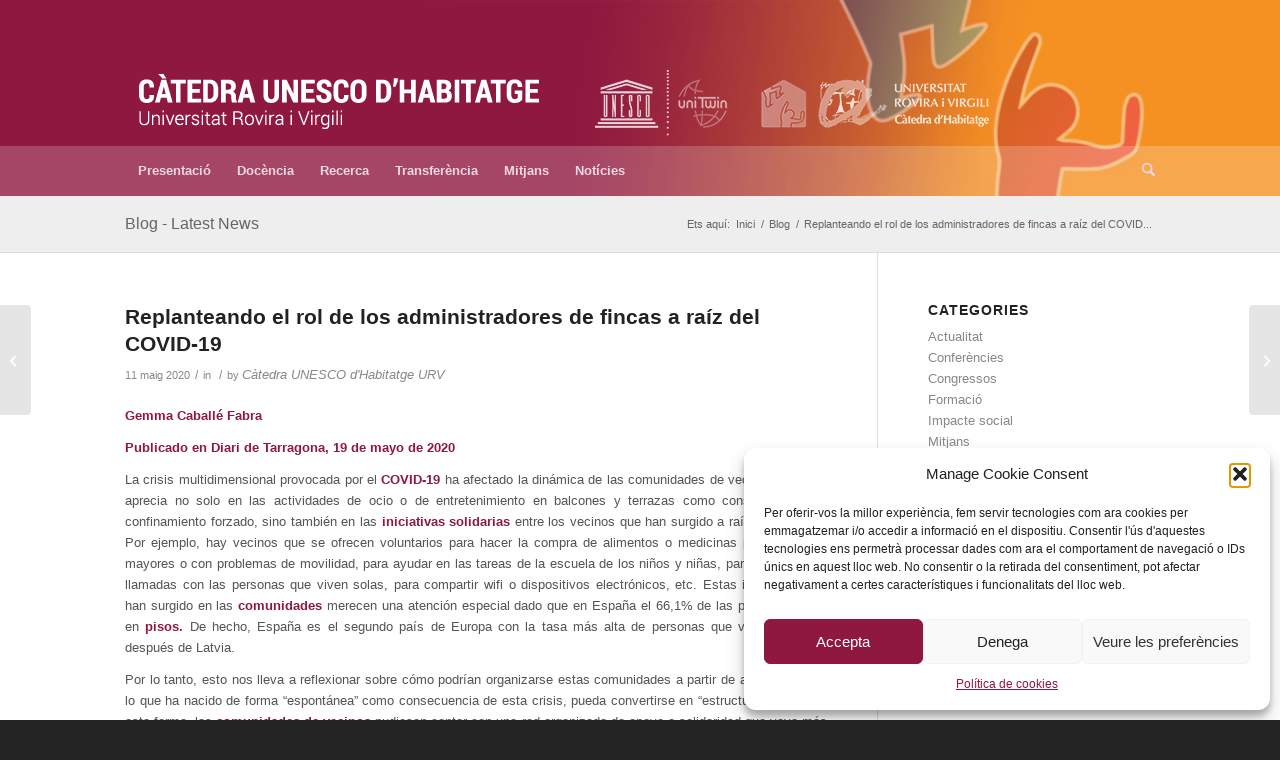

--- FILE ---
content_type: text/html; charset=UTF-8
request_url: https://housing.urv.cat/blog-post/replanteando-el-rol-de-los-administradores-de-fincas-a-raiz-del-covid-19/
body_size: 28006
content:
<!DOCTYPE html>
<html lang="ca" class="html_stretched responsive av-preloader-disabled  html_header_top html_logo_left html_bottom_nav_header html_menu_left html_custom html_header_sticky_disabled html_header_shrinking_disabled html_header_topbar_active html_mobile_menu_phone html_header_searchicon html_content_align_center html_header_unstick_top html_header_stretch_disabled html_av-submenu-hidden html_av-submenu-display-click html_av-overlay-side html_av-overlay-side-classic html_av-submenu-noclone html_entry_id_21015 av-cookies-no-cookie-consent av-no-preview av-default-lightbox html_text_menu_active av-mobile-menu-switch-default">
<head>
<meta charset="UTF-8" />
<meta name="robots" content="index, follow" />


<!-- mobile setting -->
<meta name="viewport" content="width=device-width, initial-scale=1">

<!-- Scripts/CSS and wp_head hook -->
<title>Replanteando el rol de los administradores de fincas  a raíz del COVID-19 &#8211; Housing Chair URV</title>
<meta name='robots' content='max-image-preview:large' />
	<style>img:is([sizes="auto" i], [sizes^="auto," i]) { contain-intrinsic-size: 3000px 1500px }</style>
	<link rel="alternate" type="application/rss+xml" title="Housing Chair URV &raquo; Canal d&#039;informació" href="https://housing.urv.cat/feed/" />
<link rel="alternate" type="application/rss+xml" title="Housing Chair URV &raquo; Canal dels comentaris" href="https://housing.urv.cat/comments/feed/" />

<!-- google webfont font replacement -->

			<script data-service="google-fonts" data-category="marketing" type="text/plain">

				(function() {

					/*	check if webfonts are disabled by user setting via cookie - or user must opt in.	*/
					var html = document.getElementsByTagName('html')[0];
					var cookie_check = html.className.indexOf('av-cookies-needs-opt-in') >= 0 || html.className.indexOf('av-cookies-can-opt-out') >= 0;
					var allow_continue = true;
					var silent_accept_cookie = html.className.indexOf('av-cookies-user-silent-accept') >= 0;

					if( cookie_check && ! silent_accept_cookie )
					{
						if( ! document.cookie.match(/aviaCookieConsent/) || html.className.indexOf('av-cookies-session-refused') >= 0 )
						{
							allow_continue = false;
						}
						else
						{
							if( ! document.cookie.match(/aviaPrivacyRefuseCookiesHideBar/) )
							{
								allow_continue = false;
							}
							else if( ! document.cookie.match(/aviaPrivacyEssentialCookiesEnabled/) )
							{
								allow_continue = false;
							}
							else if( document.cookie.match(/aviaPrivacyGoogleWebfontsDisabled/) )
							{
								allow_continue = false;
							}
						}
					}

					if( allow_continue )
					{
						var f = document.createElement('link');

						f.type 	= 'text/css';
						f.rel 	= 'stylesheet';
						f.href 	= 'https://fonts.googleapis.com/css?family=Roboto:100,400,700%7COpen+Sans:400,600&display=auto';
						f.id 	= 'avia-google-webfont';

						document.getElementsByTagName('head')[0].appendChild(f);
					}
				})();

			</script>
			<script type="text/javascript">
/* <![CDATA[ */
window._wpemojiSettings = {"baseUrl":"https:\/\/s.w.org\/images\/core\/emoji\/16.0.1\/72x72\/","ext":".png","svgUrl":"https:\/\/s.w.org\/images\/core\/emoji\/16.0.1\/svg\/","svgExt":".svg","source":{"concatemoji":"https:\/\/housing.urv.cat\/wp-includes\/js\/wp-emoji-release.min.js?ver=ef06d9b0bd179b3b20d387c6e7ffa9e8"}};
/*! This file is auto-generated */
!function(s,n){var o,i,e;function c(e){try{var t={supportTests:e,timestamp:(new Date).valueOf()};sessionStorage.setItem(o,JSON.stringify(t))}catch(e){}}function p(e,t,n){e.clearRect(0,0,e.canvas.width,e.canvas.height),e.fillText(t,0,0);var t=new Uint32Array(e.getImageData(0,0,e.canvas.width,e.canvas.height).data),a=(e.clearRect(0,0,e.canvas.width,e.canvas.height),e.fillText(n,0,0),new Uint32Array(e.getImageData(0,0,e.canvas.width,e.canvas.height).data));return t.every(function(e,t){return e===a[t]})}function u(e,t){e.clearRect(0,0,e.canvas.width,e.canvas.height),e.fillText(t,0,0);for(var n=e.getImageData(16,16,1,1),a=0;a<n.data.length;a++)if(0!==n.data[a])return!1;return!0}function f(e,t,n,a){switch(t){case"flag":return n(e,"\ud83c\udff3\ufe0f\u200d\u26a7\ufe0f","\ud83c\udff3\ufe0f\u200b\u26a7\ufe0f")?!1:!n(e,"\ud83c\udde8\ud83c\uddf6","\ud83c\udde8\u200b\ud83c\uddf6")&&!n(e,"\ud83c\udff4\udb40\udc67\udb40\udc62\udb40\udc65\udb40\udc6e\udb40\udc67\udb40\udc7f","\ud83c\udff4\u200b\udb40\udc67\u200b\udb40\udc62\u200b\udb40\udc65\u200b\udb40\udc6e\u200b\udb40\udc67\u200b\udb40\udc7f");case"emoji":return!a(e,"\ud83e\udedf")}return!1}function g(e,t,n,a){var r="undefined"!=typeof WorkerGlobalScope&&self instanceof WorkerGlobalScope?new OffscreenCanvas(300,150):s.createElement("canvas"),o=r.getContext("2d",{willReadFrequently:!0}),i=(o.textBaseline="top",o.font="600 32px Arial",{});return e.forEach(function(e){i[e]=t(o,e,n,a)}),i}function t(e){var t=s.createElement("script");t.src=e,t.defer=!0,s.head.appendChild(t)}"undefined"!=typeof Promise&&(o="wpEmojiSettingsSupports",i=["flag","emoji"],n.supports={everything:!0,everythingExceptFlag:!0},e=new Promise(function(e){s.addEventListener("DOMContentLoaded",e,{once:!0})}),new Promise(function(t){var n=function(){try{var e=JSON.parse(sessionStorage.getItem(o));if("object"==typeof e&&"number"==typeof e.timestamp&&(new Date).valueOf()<e.timestamp+604800&&"object"==typeof e.supportTests)return e.supportTests}catch(e){}return null}();if(!n){if("undefined"!=typeof Worker&&"undefined"!=typeof OffscreenCanvas&&"undefined"!=typeof URL&&URL.createObjectURL&&"undefined"!=typeof Blob)try{var e="postMessage("+g.toString()+"("+[JSON.stringify(i),f.toString(),p.toString(),u.toString()].join(",")+"));",a=new Blob([e],{type:"text/javascript"}),r=new Worker(URL.createObjectURL(a),{name:"wpTestEmojiSupports"});return void(r.onmessage=function(e){c(n=e.data),r.terminate(),t(n)})}catch(e){}c(n=g(i,f,p,u))}t(n)}).then(function(e){for(var t in e)n.supports[t]=e[t],n.supports.everything=n.supports.everything&&n.supports[t],"flag"!==t&&(n.supports.everythingExceptFlag=n.supports.everythingExceptFlag&&n.supports[t]);n.supports.everythingExceptFlag=n.supports.everythingExceptFlag&&!n.supports.flag,n.DOMReady=!1,n.readyCallback=function(){n.DOMReady=!0}}).then(function(){return e}).then(function(){var e;n.supports.everything||(n.readyCallback(),(e=n.source||{}).concatemoji?t(e.concatemoji):e.wpemoji&&e.twemoji&&(t(e.twemoji),t(e.wpemoji)))}))}((window,document),window._wpemojiSettings);
/* ]]> */
</script>
<link rel='stylesheet' id='avia-grid-css' href='https://housing.urv.cat/wp-content/themes/enfold/css/grid.css?ver=7.1.3' type='text/css' media='all' />
<link rel='stylesheet' id='avia-base-css' href='https://housing.urv.cat/wp-content/themes/enfold/css/base.css?ver=7.1.3' type='text/css' media='all' />
<link rel='stylesheet' id='avia-layout-css' href='https://housing.urv.cat/wp-content/themes/enfold/css/layout.css?ver=7.1.3' type='text/css' media='all' />
<link rel='stylesheet' id='avia-module-blog-css' href='https://housing.urv.cat/wp-content/themes/enfold/config-templatebuilder/avia-shortcodes/blog/blog.css?ver=7.1.3' type='text/css' media='all' />
<link rel='stylesheet' id='avia-module-postslider-css' href='https://housing.urv.cat/wp-content/themes/enfold/config-templatebuilder/avia-shortcodes/postslider/postslider.css?ver=7.1.3' type='text/css' media='all' />
<link rel='stylesheet' id='avia-module-button-css' href='https://housing.urv.cat/wp-content/themes/enfold/config-templatebuilder/avia-shortcodes/buttons/buttons.css?ver=7.1.3' type='text/css' media='all' />
<link rel='stylesheet' id='avia-module-comments-css' href='https://housing.urv.cat/wp-content/themes/enfold/config-templatebuilder/avia-shortcodes/comments/comments.css?ver=7.1.3' type='text/css' media='all' />
<link rel='stylesheet' id='avia-module-slideshow-css' href='https://housing.urv.cat/wp-content/themes/enfold/config-templatebuilder/avia-shortcodes/slideshow/slideshow.css?ver=7.1.3' type='text/css' media='all' />
<link rel='stylesheet' id='avia-module-gallery-css' href='https://housing.urv.cat/wp-content/themes/enfold/config-templatebuilder/avia-shortcodes/gallery/gallery.css?ver=7.1.3' type='text/css' media='all' />
<link rel='stylesheet' id='avia-module-gridrow-css' href='https://housing.urv.cat/wp-content/themes/enfold/config-templatebuilder/avia-shortcodes/grid_row/grid_row.css?ver=7.1.3' type='text/css' media='all' />
<link rel='stylesheet' id='avia-module-heading-css' href='https://housing.urv.cat/wp-content/themes/enfold/config-templatebuilder/avia-shortcodes/heading/heading.css?ver=7.1.3' type='text/css' media='all' />
<link rel='stylesheet' id='avia-module-hr-css' href='https://housing.urv.cat/wp-content/themes/enfold/config-templatebuilder/avia-shortcodes/hr/hr.css?ver=7.1.3' type='text/css' media='all' />
<link rel='stylesheet' id='avia-module-icon-css' href='https://housing.urv.cat/wp-content/themes/enfold/config-templatebuilder/avia-shortcodes/icon/icon.css?ver=7.1.3' type='text/css' media='all' />
<link rel='stylesheet' id='avia-module-iconbox-css' href='https://housing.urv.cat/wp-content/themes/enfold/config-templatebuilder/avia-shortcodes/iconbox/iconbox.css?ver=7.1.3' type='text/css' media='all' />
<link rel='stylesheet' id='avia-module-iconlist-css' href='https://housing.urv.cat/wp-content/themes/enfold/config-templatebuilder/avia-shortcodes/iconlist/iconlist.css?ver=7.1.3' type='text/css' media='all' />
<link rel='stylesheet' id='avia-module-image-css' href='https://housing.urv.cat/wp-content/themes/enfold/config-templatebuilder/avia-shortcodes/image/image.css?ver=7.1.3' type='text/css' media='all' />
<link rel='stylesheet' id='avia-module-masonry-css' href='https://housing.urv.cat/wp-content/themes/enfold/config-templatebuilder/avia-shortcodes/masonry_entries/masonry_entries.css?ver=7.1.3' type='text/css' media='all' />
<link rel='stylesheet' id='avia-siteloader-css' href='https://housing.urv.cat/wp-content/themes/enfold/css/avia-snippet-site-preloader.css?ver=7.1.3' type='text/css' media='all' />
<link rel='stylesheet' id='avia-module-notification-css' href='https://housing.urv.cat/wp-content/themes/enfold/config-templatebuilder/avia-shortcodes/notification/notification.css?ver=7.1.3' type='text/css' media='all' />
<link rel='stylesheet' id='avia-module-portfolio-css' href='https://housing.urv.cat/wp-content/themes/enfold/config-templatebuilder/avia-shortcodes/portfolio/portfolio.css?ver=7.1.3' type='text/css' media='all' />
<link rel='stylesheet' id='avia-module-promobox-css' href='https://housing.urv.cat/wp-content/themes/enfold/config-templatebuilder/avia-shortcodes/promobox/promobox.css?ver=7.1.3' type='text/css' media='all' />
<link rel='stylesheet' id='avia-module-slideshow-fullsize-css' href='https://housing.urv.cat/wp-content/themes/enfold/config-templatebuilder/avia-shortcodes/slideshow_fullsize/slideshow_fullsize.css?ver=7.1.3' type='text/css' media='all' />
<link rel='stylesheet' id='avia-module-slideshow-ls-css' href='https://housing.urv.cat/wp-content/themes/enfold/config-templatebuilder/avia-shortcodes/slideshow_layerslider/slideshow_layerslider.css?ver=7.1.3' type='text/css' media='all' />
<link rel='stylesheet' id='avia-module-social-css' href='https://housing.urv.cat/wp-content/themes/enfold/config-templatebuilder/avia-shortcodes/social_share/social_share.css?ver=7.1.3' type='text/css' media='all' />
<link rel='stylesheet' id='avia-module-tabsection-css' href='https://housing.urv.cat/wp-content/themes/enfold/config-templatebuilder/avia-shortcodes/tab_section/tab_section.css?ver=7.1.3' type='text/css' media='all' />
<link rel='stylesheet' id='avia-module-tabs-css' href='https://housing.urv.cat/wp-content/themes/enfold/config-templatebuilder/avia-shortcodes/tabs/tabs.css?ver=7.1.3' type='text/css' media='all' />
<link rel='stylesheet' id='avia-module-team-css' href='https://housing.urv.cat/wp-content/themes/enfold/config-templatebuilder/avia-shortcodes/team/team.css?ver=7.1.3' type='text/css' media='all' />
<link rel='stylesheet' id='avia-module-testimonials-css' href='https://housing.urv.cat/wp-content/themes/enfold/config-templatebuilder/avia-shortcodes/testimonials/testimonials.css?ver=7.1.3' type='text/css' media='all' />
<link rel='stylesheet' id='avia-module-toggles-css' href='https://housing.urv.cat/wp-content/themes/enfold/config-templatebuilder/avia-shortcodes/toggles/toggles.css?ver=7.1.3' type='text/css' media='all' />
<link rel='stylesheet' id='avia-module-video-css' href='https://housing.urv.cat/wp-content/themes/enfold/config-templatebuilder/avia-shortcodes/video/video.css?ver=7.1.3' type='text/css' media='all' />
<style id='wp-emoji-styles-inline-css' type='text/css'>

	img.wp-smiley, img.emoji {
		display: inline !important;
		border: none !important;
		box-shadow: none !important;
		height: 1em !important;
		width: 1em !important;
		margin: 0 0.07em !important;
		vertical-align: -0.1em !important;
		background: none !important;
		padding: 0 !important;
	}
</style>
<link rel='stylesheet' id='wp-block-library-css' href='https://housing.urv.cat/wp-includes/css/dist/block-library/style.min.css?ver=ef06d9b0bd179b3b20d387c6e7ffa9e8' type='text/css' media='all' />
<style id='global-styles-inline-css' type='text/css'>
:root{--wp--preset--aspect-ratio--square: 1;--wp--preset--aspect-ratio--4-3: 4/3;--wp--preset--aspect-ratio--3-4: 3/4;--wp--preset--aspect-ratio--3-2: 3/2;--wp--preset--aspect-ratio--2-3: 2/3;--wp--preset--aspect-ratio--16-9: 16/9;--wp--preset--aspect-ratio--9-16: 9/16;--wp--preset--color--black: #000000;--wp--preset--color--cyan-bluish-gray: #abb8c3;--wp--preset--color--white: #ffffff;--wp--preset--color--pale-pink: #f78da7;--wp--preset--color--vivid-red: #cf2e2e;--wp--preset--color--luminous-vivid-orange: #ff6900;--wp--preset--color--luminous-vivid-amber: #fcb900;--wp--preset--color--light-green-cyan: #7bdcb5;--wp--preset--color--vivid-green-cyan: #00d084;--wp--preset--color--pale-cyan-blue: #8ed1fc;--wp--preset--color--vivid-cyan-blue: #0693e3;--wp--preset--color--vivid-purple: #9b51e0;--wp--preset--color--metallic-red: #b02b2c;--wp--preset--color--maximum-yellow-red: #edae44;--wp--preset--color--yellow-sun: #eeee22;--wp--preset--color--palm-leaf: #83a846;--wp--preset--color--aero: #7bb0e7;--wp--preset--color--old-lavender: #745f7e;--wp--preset--color--steel-teal: #5f8789;--wp--preset--color--raspberry-pink: #d65799;--wp--preset--color--medium-turquoise: #4ecac2;--wp--preset--gradient--vivid-cyan-blue-to-vivid-purple: linear-gradient(135deg,rgba(6,147,227,1) 0%,rgb(155,81,224) 100%);--wp--preset--gradient--light-green-cyan-to-vivid-green-cyan: linear-gradient(135deg,rgb(122,220,180) 0%,rgb(0,208,130) 100%);--wp--preset--gradient--luminous-vivid-amber-to-luminous-vivid-orange: linear-gradient(135deg,rgba(252,185,0,1) 0%,rgba(255,105,0,1) 100%);--wp--preset--gradient--luminous-vivid-orange-to-vivid-red: linear-gradient(135deg,rgba(255,105,0,1) 0%,rgb(207,46,46) 100%);--wp--preset--gradient--very-light-gray-to-cyan-bluish-gray: linear-gradient(135deg,rgb(238,238,238) 0%,rgb(169,184,195) 100%);--wp--preset--gradient--cool-to-warm-spectrum: linear-gradient(135deg,rgb(74,234,220) 0%,rgb(151,120,209) 20%,rgb(207,42,186) 40%,rgb(238,44,130) 60%,rgb(251,105,98) 80%,rgb(254,248,76) 100%);--wp--preset--gradient--blush-light-purple: linear-gradient(135deg,rgb(255,206,236) 0%,rgb(152,150,240) 100%);--wp--preset--gradient--blush-bordeaux: linear-gradient(135deg,rgb(254,205,165) 0%,rgb(254,45,45) 50%,rgb(107,0,62) 100%);--wp--preset--gradient--luminous-dusk: linear-gradient(135deg,rgb(255,203,112) 0%,rgb(199,81,192) 50%,rgb(65,88,208) 100%);--wp--preset--gradient--pale-ocean: linear-gradient(135deg,rgb(255,245,203) 0%,rgb(182,227,212) 50%,rgb(51,167,181) 100%);--wp--preset--gradient--electric-grass: linear-gradient(135deg,rgb(202,248,128) 0%,rgb(113,206,126) 100%);--wp--preset--gradient--midnight: linear-gradient(135deg,rgb(2,3,129) 0%,rgb(40,116,252) 100%);--wp--preset--font-size--small: 1rem;--wp--preset--font-size--medium: 1.125rem;--wp--preset--font-size--large: 1.75rem;--wp--preset--font-size--x-large: clamp(1.75rem, 3vw, 2.25rem);--wp--preset--spacing--20: 0.44rem;--wp--preset--spacing--30: 0.67rem;--wp--preset--spacing--40: 1rem;--wp--preset--spacing--50: 1.5rem;--wp--preset--spacing--60: 2.25rem;--wp--preset--spacing--70: 3.38rem;--wp--preset--spacing--80: 5.06rem;--wp--preset--shadow--natural: 6px 6px 9px rgba(0, 0, 0, 0.2);--wp--preset--shadow--deep: 12px 12px 50px rgba(0, 0, 0, 0.4);--wp--preset--shadow--sharp: 6px 6px 0px rgba(0, 0, 0, 0.2);--wp--preset--shadow--outlined: 6px 6px 0px -3px rgba(255, 255, 255, 1), 6px 6px rgba(0, 0, 0, 1);--wp--preset--shadow--crisp: 6px 6px 0px rgba(0, 0, 0, 1);}:root { --wp--style--global--content-size: 800px;--wp--style--global--wide-size: 1130px; }:where(body) { margin: 0; }.wp-site-blocks > .alignleft { float: left; margin-right: 2em; }.wp-site-blocks > .alignright { float: right; margin-left: 2em; }.wp-site-blocks > .aligncenter { justify-content: center; margin-left: auto; margin-right: auto; }:where(.is-layout-flex){gap: 0.5em;}:where(.is-layout-grid){gap: 0.5em;}.is-layout-flow > .alignleft{float: left;margin-inline-start: 0;margin-inline-end: 2em;}.is-layout-flow > .alignright{float: right;margin-inline-start: 2em;margin-inline-end: 0;}.is-layout-flow > .aligncenter{margin-left: auto !important;margin-right: auto !important;}.is-layout-constrained > .alignleft{float: left;margin-inline-start: 0;margin-inline-end: 2em;}.is-layout-constrained > .alignright{float: right;margin-inline-start: 2em;margin-inline-end: 0;}.is-layout-constrained > .aligncenter{margin-left: auto !important;margin-right: auto !important;}.is-layout-constrained > :where(:not(.alignleft):not(.alignright):not(.alignfull)){max-width: var(--wp--style--global--content-size);margin-left: auto !important;margin-right: auto !important;}.is-layout-constrained > .alignwide{max-width: var(--wp--style--global--wide-size);}body .is-layout-flex{display: flex;}.is-layout-flex{flex-wrap: wrap;align-items: center;}.is-layout-flex > :is(*, div){margin: 0;}body .is-layout-grid{display: grid;}.is-layout-grid > :is(*, div){margin: 0;}body{padding-top: 0px;padding-right: 0px;padding-bottom: 0px;padding-left: 0px;}a:where(:not(.wp-element-button)){text-decoration: underline;}:root :where(.wp-element-button, .wp-block-button__link){background-color: #32373c;border-width: 0;color: #fff;font-family: inherit;font-size: inherit;line-height: inherit;padding: calc(0.667em + 2px) calc(1.333em + 2px);text-decoration: none;}.has-black-color{color: var(--wp--preset--color--black) !important;}.has-cyan-bluish-gray-color{color: var(--wp--preset--color--cyan-bluish-gray) !important;}.has-white-color{color: var(--wp--preset--color--white) !important;}.has-pale-pink-color{color: var(--wp--preset--color--pale-pink) !important;}.has-vivid-red-color{color: var(--wp--preset--color--vivid-red) !important;}.has-luminous-vivid-orange-color{color: var(--wp--preset--color--luminous-vivid-orange) !important;}.has-luminous-vivid-amber-color{color: var(--wp--preset--color--luminous-vivid-amber) !important;}.has-light-green-cyan-color{color: var(--wp--preset--color--light-green-cyan) !important;}.has-vivid-green-cyan-color{color: var(--wp--preset--color--vivid-green-cyan) !important;}.has-pale-cyan-blue-color{color: var(--wp--preset--color--pale-cyan-blue) !important;}.has-vivid-cyan-blue-color{color: var(--wp--preset--color--vivid-cyan-blue) !important;}.has-vivid-purple-color{color: var(--wp--preset--color--vivid-purple) !important;}.has-metallic-red-color{color: var(--wp--preset--color--metallic-red) !important;}.has-maximum-yellow-red-color{color: var(--wp--preset--color--maximum-yellow-red) !important;}.has-yellow-sun-color{color: var(--wp--preset--color--yellow-sun) !important;}.has-palm-leaf-color{color: var(--wp--preset--color--palm-leaf) !important;}.has-aero-color{color: var(--wp--preset--color--aero) !important;}.has-old-lavender-color{color: var(--wp--preset--color--old-lavender) !important;}.has-steel-teal-color{color: var(--wp--preset--color--steel-teal) !important;}.has-raspberry-pink-color{color: var(--wp--preset--color--raspberry-pink) !important;}.has-medium-turquoise-color{color: var(--wp--preset--color--medium-turquoise) !important;}.has-black-background-color{background-color: var(--wp--preset--color--black) !important;}.has-cyan-bluish-gray-background-color{background-color: var(--wp--preset--color--cyan-bluish-gray) !important;}.has-white-background-color{background-color: var(--wp--preset--color--white) !important;}.has-pale-pink-background-color{background-color: var(--wp--preset--color--pale-pink) !important;}.has-vivid-red-background-color{background-color: var(--wp--preset--color--vivid-red) !important;}.has-luminous-vivid-orange-background-color{background-color: var(--wp--preset--color--luminous-vivid-orange) !important;}.has-luminous-vivid-amber-background-color{background-color: var(--wp--preset--color--luminous-vivid-amber) !important;}.has-light-green-cyan-background-color{background-color: var(--wp--preset--color--light-green-cyan) !important;}.has-vivid-green-cyan-background-color{background-color: var(--wp--preset--color--vivid-green-cyan) !important;}.has-pale-cyan-blue-background-color{background-color: var(--wp--preset--color--pale-cyan-blue) !important;}.has-vivid-cyan-blue-background-color{background-color: var(--wp--preset--color--vivid-cyan-blue) !important;}.has-vivid-purple-background-color{background-color: var(--wp--preset--color--vivid-purple) !important;}.has-metallic-red-background-color{background-color: var(--wp--preset--color--metallic-red) !important;}.has-maximum-yellow-red-background-color{background-color: var(--wp--preset--color--maximum-yellow-red) !important;}.has-yellow-sun-background-color{background-color: var(--wp--preset--color--yellow-sun) !important;}.has-palm-leaf-background-color{background-color: var(--wp--preset--color--palm-leaf) !important;}.has-aero-background-color{background-color: var(--wp--preset--color--aero) !important;}.has-old-lavender-background-color{background-color: var(--wp--preset--color--old-lavender) !important;}.has-steel-teal-background-color{background-color: var(--wp--preset--color--steel-teal) !important;}.has-raspberry-pink-background-color{background-color: var(--wp--preset--color--raspberry-pink) !important;}.has-medium-turquoise-background-color{background-color: var(--wp--preset--color--medium-turquoise) !important;}.has-black-border-color{border-color: var(--wp--preset--color--black) !important;}.has-cyan-bluish-gray-border-color{border-color: var(--wp--preset--color--cyan-bluish-gray) !important;}.has-white-border-color{border-color: var(--wp--preset--color--white) !important;}.has-pale-pink-border-color{border-color: var(--wp--preset--color--pale-pink) !important;}.has-vivid-red-border-color{border-color: var(--wp--preset--color--vivid-red) !important;}.has-luminous-vivid-orange-border-color{border-color: var(--wp--preset--color--luminous-vivid-orange) !important;}.has-luminous-vivid-amber-border-color{border-color: var(--wp--preset--color--luminous-vivid-amber) !important;}.has-light-green-cyan-border-color{border-color: var(--wp--preset--color--light-green-cyan) !important;}.has-vivid-green-cyan-border-color{border-color: var(--wp--preset--color--vivid-green-cyan) !important;}.has-pale-cyan-blue-border-color{border-color: var(--wp--preset--color--pale-cyan-blue) !important;}.has-vivid-cyan-blue-border-color{border-color: var(--wp--preset--color--vivid-cyan-blue) !important;}.has-vivid-purple-border-color{border-color: var(--wp--preset--color--vivid-purple) !important;}.has-metallic-red-border-color{border-color: var(--wp--preset--color--metallic-red) !important;}.has-maximum-yellow-red-border-color{border-color: var(--wp--preset--color--maximum-yellow-red) !important;}.has-yellow-sun-border-color{border-color: var(--wp--preset--color--yellow-sun) !important;}.has-palm-leaf-border-color{border-color: var(--wp--preset--color--palm-leaf) !important;}.has-aero-border-color{border-color: var(--wp--preset--color--aero) !important;}.has-old-lavender-border-color{border-color: var(--wp--preset--color--old-lavender) !important;}.has-steel-teal-border-color{border-color: var(--wp--preset--color--steel-teal) !important;}.has-raspberry-pink-border-color{border-color: var(--wp--preset--color--raspberry-pink) !important;}.has-medium-turquoise-border-color{border-color: var(--wp--preset--color--medium-turquoise) !important;}.has-vivid-cyan-blue-to-vivid-purple-gradient-background{background: var(--wp--preset--gradient--vivid-cyan-blue-to-vivid-purple) !important;}.has-light-green-cyan-to-vivid-green-cyan-gradient-background{background: var(--wp--preset--gradient--light-green-cyan-to-vivid-green-cyan) !important;}.has-luminous-vivid-amber-to-luminous-vivid-orange-gradient-background{background: var(--wp--preset--gradient--luminous-vivid-amber-to-luminous-vivid-orange) !important;}.has-luminous-vivid-orange-to-vivid-red-gradient-background{background: var(--wp--preset--gradient--luminous-vivid-orange-to-vivid-red) !important;}.has-very-light-gray-to-cyan-bluish-gray-gradient-background{background: var(--wp--preset--gradient--very-light-gray-to-cyan-bluish-gray) !important;}.has-cool-to-warm-spectrum-gradient-background{background: var(--wp--preset--gradient--cool-to-warm-spectrum) !important;}.has-blush-light-purple-gradient-background{background: var(--wp--preset--gradient--blush-light-purple) !important;}.has-blush-bordeaux-gradient-background{background: var(--wp--preset--gradient--blush-bordeaux) !important;}.has-luminous-dusk-gradient-background{background: var(--wp--preset--gradient--luminous-dusk) !important;}.has-pale-ocean-gradient-background{background: var(--wp--preset--gradient--pale-ocean) !important;}.has-electric-grass-gradient-background{background: var(--wp--preset--gradient--electric-grass) !important;}.has-midnight-gradient-background{background: var(--wp--preset--gradient--midnight) !important;}.has-small-font-size{font-size: var(--wp--preset--font-size--small) !important;}.has-medium-font-size{font-size: var(--wp--preset--font-size--medium) !important;}.has-large-font-size{font-size: var(--wp--preset--font-size--large) !important;}.has-x-large-font-size{font-size: var(--wp--preset--font-size--x-large) !important;}
:where(.wp-block-post-template.is-layout-flex){gap: 1.25em;}:where(.wp-block-post-template.is-layout-grid){gap: 1.25em;}
:where(.wp-block-columns.is-layout-flex){gap: 2em;}:where(.wp-block-columns.is-layout-grid){gap: 2em;}
:root :where(.wp-block-pullquote){font-size: 1.5em;line-height: 1.6;}
</style>
<link rel='stylesheet' id='contact-form-7-css' href='https://housing.urv.cat/wp-content/plugins/contact-form-7/includes/css/styles.css?ver=6.1.2' type='text/css' media='all' />
<link rel='stylesheet' id='wpbaw-public-style-css' href='https://housing.urv.cat/wp-content/plugins/wp-blog-and-widgets/assets/css/wpbaw-public.css?ver=2.6.4' type='text/css' media='all' />
<link rel='stylesheet' id='wpml-legacy-dropdown-0-css' href='https://housing.urv.cat/wp-content/plugins/sitepress-multilingual-cms/templates/language-switchers/legacy-dropdown/style.min.css?ver=1' type='text/css' media='all' />
<style id='wpml-legacy-dropdown-0-inline-css' type='text/css'>
.wpml-ls-statics-shortcode_actions, .wpml-ls-statics-shortcode_actions .wpml-ls-sub-menu, .wpml-ls-statics-shortcode_actions a {border-color:#cdcdcd;}.wpml-ls-statics-shortcode_actions a, .wpml-ls-statics-shortcode_actions .wpml-ls-sub-menu a, .wpml-ls-statics-shortcode_actions .wpml-ls-sub-menu a:link, .wpml-ls-statics-shortcode_actions li:not(.wpml-ls-current-language) .wpml-ls-link, .wpml-ls-statics-shortcode_actions li:not(.wpml-ls-current-language) .wpml-ls-link:link {color:#444444;background-color:#ffffff;}.wpml-ls-statics-shortcode_actions .wpml-ls-sub-menu a:hover,.wpml-ls-statics-shortcode_actions .wpml-ls-sub-menu a:focus, .wpml-ls-statics-shortcode_actions .wpml-ls-sub-menu a:link:hover, .wpml-ls-statics-shortcode_actions .wpml-ls-sub-menu a:link:focus {color:#000000;background-color:#eeeeee;}.wpml-ls-statics-shortcode_actions .wpml-ls-current-language > a {color:#444444;background-color:#ffffff;}.wpml-ls-statics-shortcode_actions .wpml-ls-current-language:hover>a, .wpml-ls-statics-shortcode_actions .wpml-ls-current-language>a:focus {color:#000000;background-color:#eeeeee;}
</style>
<link rel='stylesheet' id='wpml-menu-item-0-css' href='https://housing.urv.cat/wp-content/plugins/sitepress-multilingual-cms/templates/language-switchers/menu-item/style.min.css?ver=1' type='text/css' media='all' />
<link rel='stylesheet' id='cmplz-general-css' href='https://housing.urv.cat/wp-content/plugins/complianz-gdpr/assets/css/cookieblocker.min.css?ver=1761121761' type='text/css' media='all' />
<link rel='stylesheet' id='avia-scs-css' href='https://housing.urv.cat/wp-content/themes/enfold/css/shortcodes.css?ver=7.1.3' type='text/css' media='all' />
<link rel='stylesheet' id='avia-fold-unfold-css' href='https://housing.urv.cat/wp-content/themes/enfold/css/avia-snippet-fold-unfold.css?ver=7.1.3' type='text/css' media='all' />
<link rel='stylesheet' id='avia-popup-css-css' href='https://housing.urv.cat/wp-content/themes/enfold/js/aviapopup/magnific-popup.min.css?ver=7.1.3' type='text/css' media='screen' />
<link rel='stylesheet' id='avia-lightbox-css' href='https://housing.urv.cat/wp-content/themes/enfold/css/avia-snippet-lightbox.css?ver=7.1.3' type='text/css' media='screen' />
<link rel='stylesheet' id='avia-widget-css-css' href='https://housing.urv.cat/wp-content/themes/enfold/css/avia-snippet-widget.css?ver=7.1.3' type='text/css' media='screen' />
<link rel='stylesheet' id='avia-dynamic-css' href='https://housing.urv.cat/wp-content/uploads/dynamic_avia/enfold_child.css?ver=68f896ae94302' type='text/css' media='all' />
<link rel='stylesheet' id='avia-custom-css' href='https://housing.urv.cat/wp-content/themes/enfold/css/custom.css?ver=7.1.3' type='text/css' media='all' />
<link rel='stylesheet' id='avia-style-css' href='https://housing.urv.cat/wp-content/themes/enfold-child/style.css?ver=7.1.3' type='text/css' media='all' />
<link rel='stylesheet' id='simple-social-icons-font-css' href='https://housing.urv.cat/wp-content/plugins/simple-social-icons/css/style.css?ver=3.0.2' type='text/css' media='all' />
<link rel='stylesheet' id='avia-wpml-css' href='https://housing.urv.cat/wp-content/themes/enfold/config-wpml/wpml-mod.css?ver=7.1.3' type='text/css' media='all' />
<script type="text/javascript" src="https://housing.urv.cat/wp-includes/js/jquery/jquery.min.js?ver=3.7.1" id="jquery-core-js"></script>
<script type="text/javascript" src="https://housing.urv.cat/wp-includes/js/jquery/jquery-migrate.min.js?ver=3.4.1" id="jquery-migrate-js"></script>
<script data-service="burst" data-category="statistics" type="text/plain" async data-cmplz-src="https://housing.urv.cat/wp-content/plugins/burst-statistics/helpers/timeme/timeme.min.js?ver=1761121757" id="burst-timeme-js"></script>
<script type="text/javascript" src="https://housing.urv.cat/wp-content/plugins/sitepress-multilingual-cms/templates/language-switchers/legacy-dropdown/script.min.js?ver=1" id="wpml-legacy-dropdown-0-js"></script>
<script type="text/javascript" src="https://housing.urv.cat/wp-content/themes/enfold/js/avia-js.js?ver=7.1.3" id="avia-js-js"></script>
<script type="text/javascript" src="https://housing.urv.cat/wp-content/themes/enfold/js/avia-compat.js?ver=7.1.3" id="avia-compat-js"></script>
<script type="text/javascript" src="https://housing.urv.cat/wp-content/themes/enfold/config-wpml/wpml-mod.js?ver=7.1.3" id="avia-wpml-script-js"></script>
<link rel="https://api.w.org/" href="https://housing.urv.cat/wp-json/" /><link rel="alternate" title="JSON" type="application/json" href="https://housing.urv.cat/wp-json/wp/v2/blog_post/21015" /><link rel="canonical" href="https://housing.urv.cat/blog-post/replanteando-el-rol-de-los-administradores-de-fincas-a-raiz-del-covid-19/" />
<link rel="alternate" title="oEmbed (JSON)" type="application/json+oembed" href="https://housing.urv.cat/wp-json/oembed/1.0/embed?url=https%3A%2F%2Fhousing.urv.cat%2Fblog-post%2Freplanteando-el-rol-de-los-administradores-de-fincas-a-raiz-del-covid-19%2F" />
<link rel="alternate" title="oEmbed (XML)" type="text/xml+oembed" href="https://housing.urv.cat/wp-json/oembed/1.0/embed?url=https%3A%2F%2Fhousing.urv.cat%2Fblog-post%2Freplanteando-el-rol-de-los-administradores-de-fincas-a-raiz-del-covid-19%2F&#038;format=xml" />
<meta name="generator" content="WPML ver:4.7.6 stt:8,1,2;" />
			<style>.cmplz-hidden {
					display: none !important;
				}</style>
<link rel="icon" href="https://housing.urv.cat/wp-content/uploads/2017/07/favicon-catedra.png" type="image/png">
<!--[if lt IE 9]><script src="https://housing.urv.cat/wp-content/themes/enfold/js/html5shiv.js"></script><![endif]--><link rel="profile" href="https://gmpg.org/xfn/11" />
<link rel="alternate" type="application/rss+xml" title="Housing Chair URV RSS2 Feed" href="https://housing.urv.cat/feed/" />
<link rel="pingback" href="https://housing.urv.cat/xmlrpc.php" />

<style type='text/css' media='screen'>
 #top #header_main > .container, #top #header_main > .container .main_menu  .av-main-nav > li > a, #top #header_main #menu-item-shop .cart_dropdown_link{ height:117px; line-height: 117px; }
 .html_top_nav_header .av-logo-container{ height:117px;  }
 .html_header_top.html_header_sticky #top #wrap_all #main{ padding-top:199px; } 
</style>

<!-- To speed up the rendering and to display the site as fast as possible to the user we include some styles and scripts for above the fold content inline -->
<script type="text/javascript">'use strict';var avia_is_mobile=!1;if(/Android|webOS|iPhone|iPad|iPod|BlackBerry|IEMobile|Opera Mini/i.test(navigator.userAgent)&&'ontouchstart' in document.documentElement){avia_is_mobile=!0;document.documentElement.className+=' avia_mobile '}
else{document.documentElement.className+=' avia_desktop '};document.documentElement.className+=' js_active ';(function(){var e=['-webkit-','-moz-','-ms-',''],n='',o=!1,a=!1;for(var t in e){if(e[t]+'transform' in document.documentElement.style){o=!0;n=e[t]+'transform'};if(e[t]+'perspective' in document.documentElement.style){a=!0}};if(o){document.documentElement.className+=' avia_transform '};if(a){document.documentElement.className+=' avia_transform3d '};if(typeof document.getElementsByClassName=='function'&&typeof document.documentElement.getBoundingClientRect=='function'&&avia_is_mobile==!1){if(n&&window.innerHeight>0){setTimeout(function(){var e=0,o={},a=0,t=document.getElementsByClassName('av-parallax'),i=window.pageYOffset||document.documentElement.scrollTop;for(e=0;e<t.length;e++){t[e].style.top='0px';o=t[e].getBoundingClientRect();a=Math.ceil((window.innerHeight+i-o.top)*0.3);t[e].style[n]='translate(0px, '+a+'px)';t[e].style.top='auto';t[e].className+=' enabled-parallax '}},50)}}})();</script><style type="text/css">
		@font-face {font-family: 'entypo-fontello-enfold'; font-weight: normal; font-style: normal; font-display: auto;
		src: url('https://housing.urv.cat/wp-content/themes/enfold/config-templatebuilder/avia-template-builder/assets/fonts/entypo-fontello-enfold/entypo-fontello-enfold.woff2') format('woff2'),
		url('https://housing.urv.cat/wp-content/themes/enfold/config-templatebuilder/avia-template-builder/assets/fonts/entypo-fontello-enfold/entypo-fontello-enfold.woff') format('woff'),
		url('https://housing.urv.cat/wp-content/themes/enfold/config-templatebuilder/avia-template-builder/assets/fonts/entypo-fontello-enfold/entypo-fontello-enfold.ttf') format('truetype'),
		url('https://housing.urv.cat/wp-content/themes/enfold/config-templatebuilder/avia-template-builder/assets/fonts/entypo-fontello-enfold/entypo-fontello-enfold.svg#entypo-fontello-enfold') format('svg'),
		url('https://housing.urv.cat/wp-content/themes/enfold/config-templatebuilder/avia-template-builder/assets/fonts/entypo-fontello-enfold/entypo-fontello-enfold.eot'),
		url('https://housing.urv.cat/wp-content/themes/enfold/config-templatebuilder/avia-template-builder/assets/fonts/entypo-fontello-enfold/entypo-fontello-enfold.eot?#iefix') format('embedded-opentype');
		}

		#top .avia-font-entypo-fontello-enfold, body .avia-font-entypo-fontello-enfold, html body [data-av_iconfont='entypo-fontello-enfold']:before{ font-family: 'entypo-fontello-enfold'; }
		
		@font-face {font-family: 'entypo-fontello'; font-weight: normal; font-style: normal; font-display: auto;
		src: url('https://housing.urv.cat/wp-content/themes/enfold/config-templatebuilder/avia-template-builder/assets/fonts/entypo-fontello/entypo-fontello.woff2') format('woff2'),
		url('https://housing.urv.cat/wp-content/themes/enfold/config-templatebuilder/avia-template-builder/assets/fonts/entypo-fontello/entypo-fontello.woff') format('woff'),
		url('https://housing.urv.cat/wp-content/themes/enfold/config-templatebuilder/avia-template-builder/assets/fonts/entypo-fontello/entypo-fontello.ttf') format('truetype'),
		url('https://housing.urv.cat/wp-content/themes/enfold/config-templatebuilder/avia-template-builder/assets/fonts/entypo-fontello/entypo-fontello.svg#entypo-fontello') format('svg'),
		url('https://housing.urv.cat/wp-content/themes/enfold/config-templatebuilder/avia-template-builder/assets/fonts/entypo-fontello/entypo-fontello.eot'),
		url('https://housing.urv.cat/wp-content/themes/enfold/config-templatebuilder/avia-template-builder/assets/fonts/entypo-fontello/entypo-fontello.eot?#iefix') format('embedded-opentype');
		}

		#top .avia-font-entypo-fontello, body .avia-font-entypo-fontello, html body [data-av_iconfont='entypo-fontello']:before{ font-family: 'entypo-fontello'; }
		</style>

<!--
Debugging Info for Theme support: 

Theme: Enfold
Version: 7.1.3
Installed: enfold
AviaFramework Version: 5.6
AviaBuilder Version: 6.0
aviaElementManager Version: 1.0.1
- - - - - - - - - - -
ChildTheme: Enfold Child
ChildTheme Version: 1.0
ChildTheme Installed: enfold

- - - - - - - - - - -
ML:320-PU:55-PLA:24
WP:6.8.3
Compress: CSS:disabled - JS:disabled
Updates: enabled - token has changed and not verified
PLAu:21
-->
</head>

<body data-rsssl=1 data-cmplz=1 id="top" class="wp-singular blog_post-template-default single single-blog_post postid-21015 wp-theme-enfold wp-child-theme-enfold-child stretched rtl_columns av-curtain-numeric roboto open_sans  post-type-blog_post avia-responsive-images-support" itemscope="itemscope" itemtype="https://schema.org/WebPage"  data-burst_id="21015" data-burst_type="blog_post">

	
	<div id='wrap_all'>

	
<header id='header' class='all_colors header_color light_bg_color  av_header_top av_logo_left av_bottom_nav_header av_menu_left av_custom av_header_sticky_disabled av_header_shrinking_disabled av_header_stretch_disabled av_mobile_menu_phone av_header_searchicon av_header_unstick_top av_header_border_disabled'  data-av_shrink_factor='50' role="banner" itemscope="itemscope" itemtype="https://schema.org/WPHeader" >

		<div id='header_meta' class='container_wrap container_wrap_meta  av_secondary_right av_extra_header_active av_entry_id_21015'>

			      <div class='container'>
			      <nav class='sub_menu'  role="navigation" itemscope="itemscope" itemtype="https://schema.org/SiteNavigationElement" ></nav>			      </div>
		</div>

		<div  id='header_main' class='container_wrap container_wrap_logo'>

        <div class='container av-logo-container'><div class='inner-container'><span class='logo avia-standard-logo'><a href='https://housing.urv.cat/' class='' aria-label='catedra-unesco-habitatge-transp' title='catedra-unesco-habitatge-transp'><img src="https://housing.urv.cat/wp-content/uploads/2017/06/catedra-unesco-habitatge-transp.png" height="100" width="300" alt='Housing Chair URV' title='catedra-unesco-habitatge-transp' /></a></span></div></div><div id='header_main_alternate' class='container_wrap'><div class='container'><nav class='main_menu' data-selectname='Select a page'  role="navigation" itemscope="itemscope" itemtype="https://schema.org/SiteNavigationElement" ><div class="avia-menu av-main-nav-wrap"><ul role="menu" class="menu av-main-nav" id="avia-menu"><li role="menuitem" id="menu-item-9302" class="menu-item menu-item-type-post_type menu-item-object-page menu-item-has-children menu-item-top-level menu-item-top-level-1"><a href="https://housing.urv.cat/portada/presentacio/antecedents/" itemprop="url" tabindex="0"><span class="avia-bullet"></span><span class="avia-menu-text">Presentació</span><span class="avia-menu-fx"><span class="avia-arrow-wrap"><span class="avia-arrow"></span></span></span></a>


<ul class="sub-menu">
	<li role="menuitem" id="menu-item-2343" class="menu-item menu-item-type-post_type menu-item-object-page"><a href="https://housing.urv.cat/portada/presentacio/antecedents/" itemprop="url" tabindex="0"><span class="avia-bullet"></span><span class="avia-menu-text">Què és la càtedra</span></a></li>
	<li role="menuitem" id="menu-item-2450" class="menu-item menu-item-type-post_type menu-item-object-page"><a href="https://housing.urv.cat/portada/presentacio/organitzacio/" itemprop="url" tabindex="0"><span class="avia-bullet"></span><span class="avia-menu-text">Organització</span></a></li>
	<li role="menuitem" id="menu-item-3855" class="menu-item menu-item-type-post_type menu-item-object-page"><a href="https://housing.urv.cat/portada/presentacio/investigadors/" itemprop="url" tabindex="0"><span class="avia-bullet"></span><span class="avia-menu-text">Investigadors/es</span></a></li>
	<li role="menuitem" id="menu-item-5799" class="menu-item menu-item-type-post_type menu-item-object-page"><a href="https://housing.urv.cat/portada/presentacio/professors-visitants/" itemprop="url" tabindex="0"><span class="avia-bullet"></span><span class="avia-menu-text">Investigadors/es visitants</span></a></li>
	<li role="menuitem" id="menu-item-3957" class="menu-item menu-item-type-post_type menu-item-object-page"><a href="https://housing.urv.cat/portada/presentacio/memoria/" itemprop="url" tabindex="0"><span class="avia-bullet"></span><span class="avia-menu-text">Memòria</span></a></li>
</ul>
</li>
<li role="menuitem" id="menu-item-9517" class="menu-item menu-item-type-post_type menu-item-object-page menu-item-has-children menu-item-top-level menu-item-top-level-2"><a href="https://housing.urv.cat/portada/docencia/" itemprop="url" tabindex="0"><span class="avia-bullet"></span><span class="avia-menu-text">Docència</span><span class="avia-menu-fx"><span class="avia-arrow-wrap"><span class="avia-arrow"></span></span></span></a>


<ul class="sub-menu">
	<li role="menuitem" id="menu-item-2470" class="menu-item menu-item-type-post_type menu-item-object-page"><a href="https://housing.urv.cat/portada/docencia/curs-agent-immobiliari/" itemprop="url" tabindex="0"><span class="avia-bullet"></span><span class="avia-menu-text">Curs Agent Immobiliari i Gestió de la Propietat</span></a></li>
	<li role="menuitem" id="menu-item-37362" class="menu-item menu-item-type-custom menu-item-object-custom"><a href="https://www.housingstudies.eu" itemprop="url" tabindex="0"><span class="avia-bullet"></span><span class="avia-menu-text">European Housing Studies</span></a></li>
	<li role="menuitem" id="menu-item-2471" class="menu-item menu-item-type-post_type menu-item-object-page"><a href="https://housing.urv.cat/portada/docencia/mudec-urv/" itemprop="url" tabindex="0"><span class="avia-bullet"></span><span class="avia-menu-text">Màster Dret de l’empresa i la contractació</span></a></li>
	<li role="menuitem" id="menu-item-2875" class="menu-item menu-item-type-post_type menu-item-object-page"><a href="https://housing.urv.cat/portada/docencia/advocacia-2/" itemprop="url" tabindex="0"><span class="avia-bullet"></span><span class="avia-menu-text">Màster universitari en Advocacia</span></a></li>
	<li role="menuitem" id="menu-item-30622" class="menu-item menu-item-type-post_type menu-item-object-page menu-item-has-children"><a href="https://housing.urv.cat/portada/docencia/antics/" itemprop="url" tabindex="0"><span class="avia-bullet"></span><span class="avia-menu-text">Antics</span></a>
	<ul class="sub-menu">
		<li role="menuitem" id="menu-item-21869" class="menu-item menu-item-type-post_type menu-item-object-page"><a href="https://housing.urv.cat/portada/docencia/postgrau-en-politiques-dhabitatge/" itemprop="url" tabindex="0"><span class="avia-bullet"></span><span class="avia-menu-text">Postgrau en Polítiques d’Habitatge</span></a></li>
		<li role="menuitem" id="menu-item-2366" class="menu-item menu-item-type-post_type menu-item-object-page"><a href="https://housing.urv.cat/portada/docencia/antics/postgrau-mediacio/" itemprop="url" tabindex="0"><span class="avia-bullet"></span><span class="avia-menu-text">Postgrau en Mediació i Resolució de Conflictes</span></a></li>
	</ul>
</li>
</ul>
</li>
<li role="menuitem" id="menu-item-9509" class="menu-item menu-item-type-post_type menu-item-object-page menu-item-has-children menu-item-top-level menu-item-top-level-3"><a href="https://housing.urv.cat/portada/recerca/housing-research-group/" itemprop="url" tabindex="0"><span class="avia-bullet"></span><span class="avia-menu-text">Recerca</span><span class="avia-menu-fx"><span class="avia-arrow-wrap"><span class="avia-arrow"></span></span></span></a>


<ul class="sub-menu">
	<li role="menuitem" id="menu-item-32747" class="menu-item menu-item-type-post_type menu-item-object-page"><a href="https://housing.urv.cat/portada/recerca/dpt/" itemprop="url" tabindex="0"><span class="avia-bullet"></span><span class="avia-menu-text">Dret Privat Transformatiu (DPT)</span></a></li>
	<li role="menuitem" id="menu-item-2429" class="menu-item menu-item-type-post_type menu-item-object-page"><a href="https://housing.urv.cat/portada/recerca/housing-research-group/" itemprop="url" tabindex="0"><span class="avia-bullet"></span><span class="avia-menu-text">Housing Research Group (HRG)</span></a></li>
	<li role="menuitem" id="menu-item-9828" class="menu-item menu-item-type-custom menu-item-object-custom menu-item-has-children"><a href="#" itemprop="url" tabindex="0"><span class="avia-bullet"></span><span class="avia-menu-text">Projectes</span></a>
	<ul class="sub-menu">
		<li role="menuitem" id="menu-item-7465" class="menu-item menu-item-type-post_type menu-item-object-page menu-item-has-children"><a href="https://housing.urv.cat/en-proces/" itemprop="url" tabindex="0"><span class="avia-bullet"></span><span class="avia-menu-text">En procés</span></a>
		<ul class="sub-menu">
			<li role="menuitem" id="menu-item-43003" class="menu-item menu-item-type-post_type menu-item-object-page"><a href="https://housing.urv.cat/collabhome/" itemprop="url" tabindex="0"><span class="avia-bullet"></span><span class="avia-menu-text">CollabHome</span></a></li>
			<li role="menuitem" id="menu-item-30900" class="menu-item menu-item-type-post_type menu-item-object-page"><a href="https://housing.urv.cat/viure-en-comunitat-noves-regles-per-a-un-nou-paradigma/" itemprop="url" tabindex="0"><span class="avia-bullet"></span><span class="avia-menu-text">Viure en comunitat: noves regles per a un nou paradigma</span></a></li>
			<li role="menuitem" id="menu-item-39167" class="menu-item menu-item-type-post_type menu-item-object-page"><a href="https://housing.urv.cat/liquid-housing/" itemprop="url" tabindex="0"><span class="avia-bullet"></span><span class="avia-menu-text">Liquid Housing</span></a></li>
		</ul>
</li>
		<li role="menuitem" id="menu-item-7472" class="menu-item menu-item-type-post_type menu-item-object-page menu-item-has-children"><a href="https://housing.urv.cat/finalitzats/" itemprop="url" tabindex="0"><span class="avia-bullet"></span><span class="avia-menu-text">Finalitzats</span></a>
		<ul class="sub-menu">
			<li role="menuitem" id="menu-item-7568" class="menu-item menu-item-type-post_type menu-item-object-page"><a href="https://housing.urv.cat/icrea/" itemprop="url" tabindex="0"><span class="avia-bullet"></span><span class="avia-menu-text">ICREA Acadèmia</span></a></li>
			<li role="menuitem" id="menu-item-35438" class="menu-item menu-item-type-post_type menu-item-object-page"><a href="https://housing.urv.cat/projecte-cejfe-sobre-lavantprojecte-de-llei-que-incorpora-larrendament-urba-al-ccc/" itemprop="url" tabindex="0"><span class="avia-bullet"></span><span class="avia-menu-text">Projecte CEJFE arrendaments CCC</span></a></li>
			<li role="menuitem" id="menu-item-19735" class="menu-item menu-item-type-post_type menu-item-object-page"><a href="https://housing.urv.cat/dasiho/" itemprop="url" tabindex="0"><span class="avia-bullet"></span><span class="avia-menu-text">DaSiHo</span></a></li>
			<li role="menuitem" id="menu-item-24626" class="menu-item menu-item-type-post_type menu-item-object-page"><a href="https://housing.urv.cat/portada/recerca/projectes/cvs/" itemprop="url" tabindex="0"><span class="avia-bullet"></span><span class="avia-menu-text">R2B: Certificat de bona gestió de l’habitatge social</span></a></li>
			<li role="menuitem" id="menu-item-26190" class="menu-item menu-item-type-post_type menu-item-object-page"><a href="https://housing.urv.cat/en-proces/projecte-bridging-the-gap-in-housing-studies-housing/" itemprop="url" tabindex="0"><span class="avia-bullet"></span><span class="avia-menu-text">Bridging the gap in Housing Studies (Housing+)</span></a></li>
			<li role="menuitem" id="menu-item-30842" class="menu-item menu-item-type-post_type menu-item-object-page"><a href="https://housing.urv.cat/la-tributacio-de-lhabitatge-en-el-mon-local-2/" itemprop="url" tabindex="0"><span class="avia-bullet"></span><span class="avia-menu-text">La tributació de l’habitatge en el món local</span></a></li>
			<li role="menuitem" id="menu-item-27719" class="menu-item menu-item-type-post_type menu-item-object-page"><a href="https://housing.urv.cat/portada/recerca/projectes/diputacio/" itemprop="url" tabindex="0"><span class="avia-bullet"></span><span class="avia-menu-text">Anàlisis integral de les polítiques d’habitatge a la Catalunya Sud</span></a></li>
			<li role="menuitem" id="menu-item-11177" class="menu-item menu-item-type-post_type menu-item-object-post"><a href="https://housing.urv.cat/vivienda-colaborativa/" itemprop="url" tabindex="0"><span class="avia-bullet"></span><span class="avia-menu-text">Habitatge col.laboratiu</span></a></li>
			<li role="menuitem" id="menu-item-15806" class="menu-item menu-item-type-post_type menu-item-object-page"><a href="https://housing.urv.cat/finalitzats/tokenitzacio-de-drets-reals/" itemprop="url" tabindex="0"><span class="avia-bullet"></span><span class="avia-menu-text">Tokenització de drets reals</span></a></li>
			<li role="menuitem" id="menu-item-9176" class="menu-item menu-item-type-post_type menu-item-object-page"><a href="https://housing.urv.cat/portada/recerca/projectes/propietat-compartida-i-propietat-temporal-tinences-intermedies/" itemprop="url" tabindex="0"><span class="avia-bullet"></span><span class="avia-menu-text">Tinences intermèdies</span></a></li>
			<li role="menuitem" id="menu-item-19049" class="menu-item menu-item-type-post_type menu-item-object-page"><a href="https://housing.urv.cat/50-soluciones-al-sinhogarismo-y-a-la-exclusion-residencial/" itemprop="url" tabindex="0"><span class="avia-bullet"></span><span class="avia-menu-text">50 Solucions</span></a></li>
			<li role="menuitem" id="menu-item-20879" class="menu-item menu-item-type-post_type menu-item-object-page"><a href="https://housing.urv.cat/rambla-science/" itemprop="url" tabindex="0"><span class="avia-bullet"></span><span class="avia-menu-text">Rambla Science</span></a></li>
			<li role="menuitem" id="menu-item-5762" class="menu-item menu-item-type-post_type menu-item-object-page"><a title="Tinences habitatge" href="https://housing.urv.cat/portada/recerca/projectes/reformant-les-tinences-de-lhabitatge-2015-2017-ministeri-economia-i-competitivitat/" itemprop="url" tabindex="0"><span class="avia-bullet"></span><span class="avia-menu-text">Tinences habitatge</span></a></li>
			<li role="menuitem" id="menu-item-2668" class="menu-item menu-item-type-post_type menu-item-object-page"><a href="https://housing.urv.cat/portada/recerca/projectes/gestio-dhabitatge-social/" itemprop="url" tabindex="0"><span class="avia-bullet"></span><span class="avia-menu-text">Habitatge social</span></a></li>
			<li role="menuitem" id="menu-item-7501" class="menu-item menu-item-type-post_type menu-item-object-page"><a href="https://housing.urv.cat/el-regim-juridic-dels-condohotels/" itemprop="url" tabindex="0"><span class="avia-bullet"></span><span class="avia-menu-text">Condohotels</span></a></li>
			<li role="menuitem" id="menu-item-2465" class="menu-item menu-item-type-post_type menu-item-object-page"><a href="https://housing.urv.cat/portada/recerca/projectes/tenlaw/" itemprop="url" tabindex="0"><span class="avia-bullet"></span><span class="avia-menu-text">TENLAW</span></a></li>
			<li role="menuitem" id="menu-item-7496" class="menu-item menu-item-type-post_type menu-item-object-page"><a href="https://housing.urv.cat/r2b-urv/" itemprop="url" tabindex="0"><span class="avia-bullet"></span><span class="avia-menu-text">R2B – URV</span></a></li>
			<li role="menuitem" id="menu-item-2974" class="menu-item menu-item-type-post_type menu-item-object-page"><a href="https://housing.urv.cat/portada/recerca/projectes/dret-a-lhabitatge-i-prevencio-dels-desnonaments/" itemprop="url" tabindex="0"><span class="avia-bullet"></span><span class="avia-menu-text">Dret a l’habitatge i prevenció dels desnonaments</span></a></li>
			<li role="menuitem" id="menu-item-5761" class="menu-item menu-item-type-post_type menu-item-object-page"><a title="Hipoteca inversa BBVA" href="https://housing.urv.cat/portada/recerca/projectes/ajudes-a-investigadors-bbva/" itemprop="url" tabindex="0"><span class="avia-bullet"></span><span class="avia-menu-text">Hipoteca inversa BBVA</span></a></li>
			<li role="menuitem" id="menu-item-4615" class="menu-item menu-item-type-post_type menu-item-object-page"><a href="https://housing.urv.cat/portada/recerca/projectes/comentaris-ti/" itemprop="url" tabindex="0"><span class="avia-bullet"></span><span class="avia-menu-text">Comentaris TI</span></a></li>
			<li role="menuitem" id="menu-item-2464" class="menu-item menu-item-type-post_type menu-item-object-page"><a href="https://housing.urv.cat/portada/recerca/projectes/eurohypothec/" itemprop="url" tabindex="0"><span class="avia-bullet"></span><span class="avia-menu-text">Eurohypothec</span></a></li>
			<li role="menuitem" id="menu-item-2872" class="menu-item menu-item-type-post_type menu-item-object-page"><a href="https://housing.urv.cat/portada/recerca/projectes/projecte-daad/" itemprop="url" tabindex="0"><span class="avia-bullet"></span><span class="avia-menu-text">DAAD-Housing Markets Southern Europe</span></a></li>
			<li role="menuitem" id="menu-item-3276" class="menu-item menu-item-type-post_type menu-item-object-page"><a href="https://housing.urv.cat/portada/recerca/projectes/projecte-cost/" itemprop="url" tabindex="0"><span class="avia-bullet"></span><span class="avia-menu-text">Social services, welfare state and places (COST)</span></a></li>
			<li role="menuitem" id="menu-item-3288" class="menu-item menu-item-type-post_type menu-item-object-page"><a href="https://housing.urv.cat/portada/recerca/projectes/expropiacio/" itemprop="url" tabindex="0"><span class="avia-bullet"></span><span class="avia-menu-text">Expropiació</span></a></li>
			<li role="menuitem" id="menu-item-2667" class="menu-item menu-item-type-post_type menu-item-object-page"><a href="https://housing.urv.cat/portada/recerca/projectes/rehabilitacio-per-renda/" itemprop="url" tabindex="0"><span class="avia-bullet"></span><span class="avia-menu-text">Rehabilitació per renda</span></a></li>
		</ul>
</li>
	</ul>
</li>
	<li role="menuitem" id="menu-item-3530" class="menu-item menu-item-type-post_type menu-item-object-page"><a href="https://housing.urv.cat/portada/recerca/publicacions/" itemprop="url" tabindex="0"><span class="avia-bullet"></span><span class="avia-menu-text">Llibres publicats</span></a></li>
	<li role="menuitem" id="menu-item-3836" class="menu-item menu-item-type-post_type menu-item-object-page"><a href="https://housing.urv.cat/portada/recerca/working-papers/" itemprop="url" tabindex="0"><span class="avia-bullet"></span><span class="avia-menu-text">Articles i Working Papers</span></a></li>
	<li role="menuitem" id="menu-item-25027" class="menu-item menu-item-type-post_type menu-item-object-page"><a href="https://housing.urv.cat/portada/recerca/informes/" itemprop="url" tabindex="0"><span class="avia-bullet"></span><span class="avia-menu-text">Informes</span></a></li>
	<li role="menuitem" id="menu-item-9257" class="menu-item menu-item-type-post_type menu-item-object-page"><a href="https://housing.urv.cat/impacte-social/" itemprop="url" tabindex="0"><span class="avia-bullet"></span><span class="avia-menu-text">Impacte social</span></a></li>
	<li role="menuitem" id="menu-item-2683" class="menu-item menu-item-type-post_type menu-item-object-page"><a href="https://housing.urv.cat/portada/integracio-en-xarxes-de-recerca/" itemprop="url" tabindex="0"><span class="avia-bullet"></span><span class="avia-menu-text">Xarxes</span></a></li>
</ul>
</li>
<li role="menuitem" id="menu-item-9817" class="menu-item menu-item-type-custom menu-item-object-custom menu-item-has-children menu-item-top-level menu-item-top-level-4"><a href="#" itemprop="url" tabindex="0"><span class="avia-bullet"></span><span class="avia-menu-text">Transferència</span><span class="avia-menu-fx"><span class="avia-arrow-wrap"><span class="avia-arrow"></span></span></span></a>


<ul class="sub-menu">
	<li role="menuitem" id="menu-item-2596" class="menu-item menu-item-type-custom menu-item-object-custom menu-item-has-children"><a title="Congressos" href="#" itemprop="url" tabindex="0"><span class="avia-bullet"></span><span class="avia-menu-text">Congressos</span></a>
	<ul class="sub-menu">
		<li role="menuitem" id="menu-item-41073" class="menu-item menu-item-type-custom menu-item-object-custom menu-item-has-children"><a href="#" itemprop="url" tabindex="0"><span class="avia-bullet"></span><span class="avia-menu-text">2025</span></a>
		<ul class="sub-menu">
			<li role="menuitem" id="menu-item-43235" class="menu-item menu-item-type-post_type menu-item-object-page"><a href="https://housing.urv.cat/39-workshop-interdisciplinar/" itemprop="url" tabindex="0"><span class="avia-bullet"></span><span class="avia-menu-text">39 Workshop interdisciplinar</span></a></li>
			<li role="menuitem" id="menu-item-41375" class="menu-item menu-item-type-post_type menu-item-object-page"><a href="https://housing.urv.cat/vejez-vivienda-y-robots/" itemprop="url" tabindex="0"><span class="avia-bullet"></span><span class="avia-menu-text">Vejez, vivienda y robots</span></a></li>
			<li role="menuitem" id="menu-item-41072" class="menu-item menu-item-type-post_type menu-item-object-page"><a href="https://housing.urv.cat/5th-international-workshop-on-rent-control/" itemprop="url" tabindex="0"><span class="avia-bullet"></span><span class="avia-menu-text">5th International workshop on rent control</span></a></li>
		</ul>
</li>
		<li role="menuitem" id="menu-item-37666" class="menu-item menu-item-type-custom menu-item-object-custom menu-item-has-children"><a href="#" itemprop="url" tabindex="0"><span class="avia-bullet"></span><span class="avia-menu-text">2024</span></a>
		<ul class="sub-menu">
			<li role="menuitem" id="menu-item-36715" class="menu-item menu-item-type-post_type menu-item-object-page"><a href="https://housing.urv.cat/ifmop2024/" itemprop="url" tabindex="0"><span class="avia-bullet"></span><span class="avia-menu-text">IFMOP2024</span></a></li>
		</ul>
</li>
		<li role="menuitem" id="menu-item-36345" class="menu-item menu-item-type-custom menu-item-object-custom menu-item-has-children"><a href="#" itemprop="url" tabindex="0"><span class="avia-bullet"></span><span class="avia-menu-text">2023</span></a>
		<ul class="sub-menu">
			<li role="menuitem" id="menu-item-40562" class="menu-item menu-item-type-post_type menu-item-object-page"><a href="https://housing.urv.cat/jornada-la-influencia-de-g-k-chesterton-avui/" itemprop="url" tabindex="0"><span class="avia-bullet"></span><span class="avia-menu-text">Jornada “La influència de G.K. Chesterton avui”</span></a></li>
			<li role="menuitem" id="menu-item-36346" class="menu-item menu-item-type-post_type menu-item-object-page"><a href="https://housing.urv.cat/seminario-housing-la-vivienda-en-europa/" itemprop="url" tabindex="0"><span class="avia-bullet"></span><span class="avia-menu-text">Seminario Housing+: La vivienda en Europa</span></a></li>
			<li role="menuitem" id="menu-item-36963" class="menu-item menu-item-type-post_type menu-item-object-page"><a href="https://housing.urv.cat/curs-destiu-sobre-la-llei-dhabitatge/" itemprop="url" tabindex="0"><span class="avia-bullet"></span><span class="avia-menu-text">VIè Curs d’Estiu: “La nova llei d’habitatge, a fons”</span></a></li>
		</ul>
</li>
		<li role="menuitem" id="menu-item-33205" class="menu-item menu-item-type-custom menu-item-object-custom menu-item-has-children"><a href="#" itemprop="url" tabindex="0"><span class="avia-bullet"></span><span class="avia-menu-text">2022</span></a>
		<ul class="sub-menu">
			<li role="menuitem" id="menu-item-33903" class="menu-item menu-item-type-post_type menu-item-object-page"><a href="https://housing.urv.cat/presentacio-del-llibre-el-fideicomiso-inmobiliario-y-la-inversion-extranjera-como-instrumentos-para-mitigar-el-deficit-habitacional-el-caso-de-la-republica-dominicana-madrid/" itemprop="url" tabindex="0"><span class="avia-bullet"></span><span class="avia-menu-text">Presentació del llibre: “El fideicomiso inmobiliario y la inversión extranjera como instrumentos para mitigar el déficit habitacional. El caso de la República Dominicana” (Madrid)</span></a></li>
			<li role="menuitem" id="menu-item-33839" class="menu-item menu-item-type-post_type menu-item-object-page"><a href="https://housing.urv.cat/portada/congressos/presentacio-del-llibre-la-gestion-de-la-vivienda-social-en-clave-europea/" itemprop="url" tabindex="0"><span class="avia-bullet"></span><span class="avia-menu-text">Presentació del llibre “La gestión de la vivienda social en clave europea”</span></a></li>
			<li role="menuitem" id="menu-item-33211" class="menu-item menu-item-type-post_type menu-item-object-page"><a href="https://housing.urv.cat/european-housing-studies-summer-course-2022/" itemprop="url" tabindex="0"><span class="avia-bullet"></span><span class="avia-menu-text">European Housing Studies – Summer Course 2022</span></a></li>
			<li role="menuitem" id="menu-item-33473" class="menu-item menu-item-type-post_type menu-item-object-page"><a href="https://housing.urv.cat/transferencia/seminari-que-es-investigar-en-dret/" itemprop="url" tabindex="0"><span class="avia-bullet"></span><span class="avia-menu-text">Seminari “Què és investigar en Dret?”</span></a></li>
			<li role="menuitem" id="menu-item-34559" class="menu-item menu-item-type-post_type menu-item-object-page"><a href="https://housing.urv.cat/presentacio-del-llibre-hijos-ingratos/" itemprop="url" tabindex="0"><span class="avia-bullet"></span><span class="avia-menu-text">Presentació del llibre “Hijos ingratos”</span></a></li>
		</ul>
</li>
		<li role="menuitem" id="menu-item-25711" class="menu-item menu-item-type-post_type menu-item-object-page menu-item-has-children"><a href="https://housing.urv.cat/2021-2/" itemprop="url" tabindex="0"><span class="avia-bullet"></span><span class="avia-menu-text">2021</span></a>
		<ul class="sub-menu">
			<li role="menuitem" id="menu-item-34564" class="menu-item menu-item-type-post_type menu-item-object-page"><a href="https://housing.urv.cat/2021-2/nous-models-collaboratius-i-bones-practiques-en-materia-de-sensellarisme/" itemprop="url" tabindex="0"><span class="avia-bullet"></span><span class="avia-menu-text">Nous models col·laboratius i bones pràctiques en matèria de sensellarisme</span></a></li>
			<li role="menuitem" id="menu-item-30235" class="menu-item menu-item-type-post_type menu-item-object-page"><a href="https://housing.urv.cat/22o-workshop-interdisciplinar-hacia-la-ciudad-inteligente-tecnologica-sostenible-e-inclusiva/" itemprop="url" tabindex="0"><span class="avia-bullet"></span><span class="avia-menu-text">22 Workshop Interdisciplinar: “Cap a la ciutat intel·ligent: tecnològica, sostenible i inclusiva”</span></a></li>
			<li role="menuitem" id="menu-item-30296" class="menu-item menu-item-type-post_type menu-item-object-page"><a href="https://housing.urv.cat/presentacio-del-llibre-el-fideicomiso-inmobiliario-y-la-inversion-extranjera-como-instrumentos-para-mitigar-el-deficit-habitacional-el-caso-de-la-republica-dominicana/" itemprop="url" tabindex="0"><span class="avia-bullet"></span><span class="avia-menu-text">Presentació del llibre: “El fideicomiso inmobiliario y la inversión extranjera como instrumentos para mitigar el déficit habitacional. El caso de la República Dominicana” (Virtual)</span></a></li>
			<li role="menuitem" id="menu-item-29476" class="menu-item menu-item-type-post_type menu-item-object-page"><a href="https://housing.urv.cat/webinar-vivienda-y-ciudad-mediterranea-costa-justicia-climatica-y-legado-cultural/" itemprop="url" tabindex="0"><span class="avia-bullet"></span><span class="avia-menu-text">Webinar: “Habitatge i ciutat mediterrània: costa, justícia climàtica i llegat cultural”</span></a></li>
			<li role="menuitem" id="menu-item-27261" class="menu-item menu-item-type-post_type menu-item-object-page"><a title="Congrés habitatge col.laboratiu i territori" href="https://housing.urv.cat/congreso-nacional-sobre-vivienda-colaborativa-y-territorio/" itemprop="url" tabindex="0"><span class="avia-bullet"></span><span class="avia-menu-text">Congrés habitatge col.laboratiu i territori</span></a></li>
			<li role="menuitem" id="menu-item-27425" class="menu-item menu-item-type-post_type menu-item-object-page"><a href="https://housing.urv.cat/portada/congressos/presentacio-del-llibre-la-intermediacion-inmobiliaria-ante-los-nuevos-retos-de-la-vivienda/" itemprop="url" tabindex="0"><span class="avia-bullet"></span><span class="avia-menu-text">Presentació del llibre: “La intermediación inmobiliaria ante los nuevos retos de la vivienda”</span></a></li>
			<li role="menuitem" id="menu-item-26461" class="menu-item menu-item-type-post_type menu-item-object-page"><a href="https://housing.urv.cat/presentacion-del-libro-la-sustitucion-de-la-renta-por-la-rehabilitacion-o-reforma-de-la-vivienda/" itemprop="url" tabindex="0"><span class="avia-bullet"></span><span class="avia-menu-text">Presentació del llibre “La sustitución de la renta por la rehabilitación o reforma de la vivienda”</span></a></li>
			<li role="menuitem" id="menu-item-25831" class="menu-item menu-item-type-post_type menu-item-object-page"><a href="https://housing.urv.cat/webinar-la-mediacio-com-a-politica-publica-una-eina-per-a-la-gestio-urbana/" itemprop="url" tabindex="0"><span class="avia-bullet"></span><span class="avia-menu-text">Webinar: “La mediació com a política pública. Una eina per a la gestió urbana”</span></a></li>
			<li role="menuitem" id="menu-item-26003" class="menu-item menu-item-type-post_type menu-item-object-page"><a href="https://housing.urv.cat/kick-off-meeting-housing-and-new-technologies/" itemprop="url" tabindex="0"><span class="avia-bullet"></span><span class="avia-menu-text">Kick-off seminar “Housing and New Technologies”</span></a></li>
			<li role="menuitem" id="menu-item-25737" class="menu-item menu-item-type-post_type menu-item-object-page"><a href="https://housing.urv.cat/webinar-propietat-i-possessio-de-lhabitatge-de-expropiadors-a-expropiats-2/" itemprop="url" tabindex="0"><span class="avia-bullet"></span><span class="avia-menu-text">Webinar: “Propietat i possessió de l’habitatge: de expropiadors a expropiats”</span></a></li>
		</ul>
</li>
		<li role="menuitem" id="menu-item-19342" class="menu-item menu-item-type-post_type menu-item-object-page menu-item-has-children"><a href="https://housing.urv.cat/portada/congressos/2020-2/" itemprop="url" tabindex="0"><span class="avia-bullet"></span><span class="avia-menu-text">2020</span></a>
		<ul class="sub-menu">
			<li role="menuitem" id="menu-item-24075" class="menu-item menu-item-type-post_type menu-item-object-page"><a href="https://housing.urv.cat/webinar-vivienda-derecho-activo-territorio/" itemprop="url" tabindex="0"><span class="avia-bullet"></span><span class="avia-menu-text">Webinar: “Habitatge: dret, actiu i territori”</span></a></li>
			<li role="menuitem" id="menu-item-22997" class="menu-item menu-item-type-post_type menu-item-object-page"><a href="https://housing.urv.cat/webinars-2020-2021/" itemprop="url" tabindex="0"><span class="avia-bullet"></span><span class="avia-menu-text">Webinar: L’habitatge col·laboratiu</span></a></li>
			<li role="menuitem" id="menu-item-20540" class="menu-item menu-item-type-post_type menu-item-object-page"><a href="https://housing.urv.cat/portada/congressos/webinars-vivienda-y-covid-19/" itemprop="url" tabindex="0"><span class="avia-bullet"></span><span class="avia-menu-text">Webinars vivienda y COVID-19</span></a></li>
			<li role="menuitem" id="menu-item-19338" class="menu-item menu-item-type-post_type menu-item-object-page"><a href="https://housing.urv.cat/portada/congressos/8e-seminari-cientific-internacional/" itemprop="url" tabindex="0"><span class="avia-bullet"></span><span class="avia-menu-text">8è Seminari científic internacional</span></a></li>
		</ul>
</li>
		<li role="menuitem" id="menu-item-15422" class="menu-item menu-item-type-post_type menu-item-object-page menu-item-has-children"><a href="https://housing.urv.cat/transferencia/2019-2/" itemprop="url" tabindex="0"><span class="avia-bullet"></span><span class="avia-menu-text">2019</span></a>
		<ul class="sub-menu">
			<li role="menuitem" id="menu-item-18589" class="menu-item menu-item-type-post_type menu-item-object-page"><a href="https://housing.urv.cat/la-pedrera-habitatge-360/" itemprop="url" tabindex="0"><span class="avia-bullet"></span><span class="avia-menu-text">Habitatge360-La Pedrera</span></a></li>
			<li role="menuitem" id="menu-item-17204" class="menu-item menu-item-type-post_type menu-item-object-page"><a href="https://housing.urv.cat/transferencia/2019-2/4th-affordable-housing-forum/" itemprop="url" tabindex="0"><span class="avia-bullet"></span><span class="avia-menu-text">4th Affordable Housing Forum</span></a></li>
			<li role="menuitem" id="menu-item-16501" class="menu-item menu-item-type-post_type menu-item-object-page"><a href="https://housing.urv.cat/transferencia/2019-2/ve-curs-destiu-consumidors-hipotecaris/" itemprop="url" tabindex="0"><span class="avia-bullet"></span><span class="avia-menu-text">Vè Curs d’estiu. Consumidors hipotecaris</span></a></li>
			<li role="menuitem" id="menu-item-16181" class="menu-item menu-item-type-post_type menu-item-object-page"><a href="https://housing.urv.cat/transferencia/2019-2/16e-workshop-interdisciplinar/" itemprop="url" tabindex="0"><span class="avia-bullet"></span><span class="avia-menu-text">16è Workshop interdisciplinar</span></a></li>
			<li role="menuitem" id="menu-item-15922" class="menu-item menu-item-type-post_type menu-item-object-page"><a href="https://housing.urv.cat/transferencia/2019-2/jornada-resolucio-conflictes-i-habitatge/" itemprop="url" tabindex="0"><span class="avia-bullet"></span><span class="avia-menu-text">Jornada resolució conflictes i habitatge</span></a></li>
			<li role="menuitem" id="menu-item-15626" class="menu-item menu-item-type-post_type menu-item-object-page"><a href="https://housing.urv.cat/transferencia/2019-2/taula-rodona-habitatge-candidats-es-tgn-2019-2023/" itemprop="url" tabindex="0"><span class="avia-bullet"></span><span class="avia-menu-text">Taula Rodona habitatge candidats/es TGN 2019-2023</span></a></li>
			<li role="menuitem" id="menu-item-15418" class="menu-item menu-item-type-post_type menu-item-object-post"><a href="https://housing.urv.cat/15o-workshop-interdisciplinar/" itemprop="url" tabindex="0"><span class="avia-bullet"></span><span class="avia-menu-text">15è Workshop interdisciplinar</span></a></li>
		</ul>
</li>
		<li role="menuitem" id="menu-item-9938" class="menu-item menu-item-type-post_type menu-item-object-page menu-item-has-children"><a href="https://housing.urv.cat/2018-2/" itemprop="url" tabindex="0"><span class="avia-bullet"></span><span class="avia-menu-text">2018</span></a>
		<ul class="sub-menu">
			<li role="menuitem" id="menu-item-11209" class="menu-item menu-item-type-post_type menu-item-object-post"><a href="https://housing.urv.cat/14workshopint/" itemprop="url" tabindex="0"><span class="avia-bullet"></span><span class="avia-menu-text">14è Workshop interdisciplinar</span></a></li>
			<li role="menuitem" id="menu-item-10789" class="menu-item menu-item-type-post_type menu-item-object-page"><a href="https://housing.urv.cat/2018-2/iv-curs-destiu-habitatge-col-laboratiu/" itemprop="url" tabindex="0"><span class="avia-bullet"></span><span class="avia-menu-text">IV Curs d’Estiu. Habitatge col.laboratiu</span></a></li>
			<li role="menuitem" id="menu-item-10706" class="menu-item menu-item-type-post_type menu-item-object-page"><a href="https://housing.urv.cat/2018-2/7e-seminari-internacional-politiques-accessibilitat-financament/" itemprop="url" tabindex="0"><span class="avia-bullet"></span><span class="avia-menu-text">7è Seminari internacional: polítiques, accessibilitat, finançament</span></a></li>
			<li role="menuitem" id="menu-item-10574" class="menu-item menu-item-type-post_type menu-item-object-page"><a href="https://housing.urv.cat/2018-2/13e-workshop-interdisciplinar-dret-proteccio-i-ciutadania/" itemprop="url" tabindex="0"><span class="avia-bullet"></span><span class="avia-menu-text">13è Workshop interdisciplinar: dret, protecció i ciutadania</span></a></li>
			<li role="menuitem" id="menu-item-9985" class="menu-item menu-item-type-post_type menu-item-object-page menu-item-has-children"><a href="https://housing.urv.cat/2018-2/international-seminar-cost-colaborativeeconomy/" itemprop="url" tabindex="0"><span class="avia-bullet"></span><span class="avia-menu-text">Interdisciplinary Seminar COST: Socio-technical Aspects Circular &#038; Collaborative Economy</span></a>
			<ul class="sub-menu">
				<li role="menuitem" id="menu-item-10061" class="menu-item menu-item-type-post_type menu-item-object-page"><a href="https://housing.urv.cat/programme/" itemprop="url" tabindex="0"><span class="avia-bullet"></span><span class="avia-menu-text">Programme</span></a></li>
				<li role="menuitem" id="menu-item-10042" class="menu-item menu-item-type-post_type menu-item-object-page"><a href="https://housing.urv.cat/registration-2/" itemprop="url" tabindex="0"><span class="avia-bullet"></span><span class="avia-menu-text">Registration</span></a></li>
				<li role="menuitem" id="menu-item-9992" class="menu-item menu-item-type-post_type menu-item-object-page"><a href="https://housing.urv.cat/accomodation/" itemprop="url" tabindex="0"><span class="avia-bullet"></span><span class="avia-menu-text">Accommodation</span></a></li>
				<li role="menuitem" id="menu-item-10156" class="menu-item menu-item-type-custom menu-item-object-custom"><a href="https://housing.urv.cat/en/cover/conferences/covered-bond-conference/how-to-get-tarragona/" itemprop="url" tabindex="0"><span class="avia-bullet"></span><span class="avia-menu-text">How to get to Tarragona</span></a></li>
			</ul>
</li>
		</ul>
</li>
		<li role="menuitem" id="menu-item-8301" class="menu-item menu-item-type-post_type menu-item-object-page menu-item-has-children"><a href="https://housing.urv.cat/2017-2/" itemprop="url" tabindex="0"><span class="avia-bullet"></span><span class="avia-menu-text">2017</span></a>
		<ul class="sub-menu">
			<li role="menuitem" id="menu-item-9709" class="menu-item menu-item-type-post_type menu-item-object-page"><a href="https://housing.urv.cat/2017-2/12e-workshop-interdisciplinari-financament-de-ladquisicio-i-rehabilitacio-de-lhabitatge-assequible-i-sostenible/" itemprop="url" tabindex="0"><span class="avia-bullet"></span><span class="avia-menu-text">12è workshop interdisciplinari: “Finançament de l’adquisició i rehabilitació de l’habitatge assequible i sostenible”</span></a></li>
			<li role="menuitem" id="menu-item-9400" class="menu-item menu-item-type-post_type menu-item-object-page"><a href="https://housing.urv.cat/2017-2/6workshopinternacional/" itemprop="url" tabindex="0"><span class="avia-bullet"></span><span class="avia-menu-text">6 Workshop internacional</span></a></li>
			<li role="menuitem" id="menu-item-8072" class="menu-item menu-item-type-post_type menu-item-object-page menu-item-has-children"><a href="https://housing.urv.cat/conference-27th-28th-april-2017-ensuring-the-effective-exercise-of-the-right-to-housing-in-the-eu-access-to-adequate-and-affordable-housing-for-all/" itemprop="url" tabindex="0"><span class="avia-bullet"></span><span class="avia-menu-text">Conferència internacional: L&#8217;accés a un habitatge adequat i assequible per tothom</span></a>
			<ul class="sub-menu">
				<li role="menuitem" id="menu-item-8194" class="menu-item menu-item-type-post_type menu-item-object-page"><a title="Programa" href="https://housing.urv.cat/programme-2/" itemprop="url" tabindex="0"><span class="avia-bullet"></span><span class="avia-menu-text">Programa</span></a></li>
				<li role="menuitem" id="menu-item-8208" class="menu-item menu-item-type-post_type menu-item-object-page"><a href="https://housing.urv.cat/registration-4/" itemprop="url" tabindex="0"><span class="avia-bullet"></span><span class="avia-menu-text">Registre</span></a></li>
				<li role="menuitem" id="menu-item-8083" class="menu-item menu-item-type-post_type menu-item-object-page"><a href="https://housing.urv.cat/accomodation/" itemprop="url" tabindex="0"><span class="avia-bullet"></span><span class="avia-menu-text">Accommodation</span></a></li>
				<li role="menuitem" id="menu-item-8082" class="menu-item menu-item-type-post_type menu-item-object-page"><a href="https://housing.urv.cat/how-to-get-to-tarragona/" itemprop="url" tabindex="0"><span class="avia-bullet"></span><span class="avia-menu-text">Com arribar a Tarragona</span></a></li>
			</ul>
</li>
		</ul>
</li>
		<li role="menuitem" id="menu-item-7478" class="menu-item menu-item-type-post_type menu-item-object-page menu-item-has-children"><a href="https://housing.urv.cat/2016-2/" itemprop="url" tabindex="0"><span class="avia-bullet"></span><span class="avia-menu-text">2016</span></a>
		<ul class="sub-menu">
			<li role="menuitem" id="menu-item-7929" class="menu-item menu-item-type-post_type menu-item-object-page"><a href="https://housing.urv.cat/seminari-cientific-nou-financament-nous-riscos-i-nova-organitzacio-de-lhabitatge-en-propietat/" itemprop="url" tabindex="0"><span class="avia-bullet"></span><span class="avia-menu-text">Seminari Científic “Nou finançament, nous riscos i nova organització de l’habitatge en propietat”</span></a></li>
			<li role="menuitem" id="menu-item-7902" class="menu-item menu-item-type-post_type menu-item-object-page"><a href="https://housing.urv.cat/workshop-la-proteccio-del-territori-i-de-lhabitatge-en-el-dret-civil/" itemprop="url" tabindex="0"><span class="avia-bullet"></span><span class="avia-menu-text">Workshop ”La protecció del territori i de l’habitatge en el Dret civil”</span></a></li>
			<li role="menuitem" id="menu-item-7075" class="menu-item menu-item-type-post_type menu-item-object-page menu-item-has-children"><a href="https://housing.urv.cat/tenlaw-one-year-later-alternative-housing-tenures-in-europe-and-modern-challenges-of-housing/" itemprop="url" tabindex="0"><span class="avia-bullet"></span><span class="avia-menu-text">TENLAW one year later (2016)</span></a>
			<ul class="sub-menu">
				<li role="menuitem" id="menu-item-7083" class="menu-item menu-item-type-post_type menu-item-object-page"><a href="https://housing.urv.cat/programme-3/" itemprop="url" tabindex="0"><span class="avia-bullet"></span><span class="avia-menu-text">Programme</span></a></li>
				<li role="menuitem" id="menu-item-10078" class="menu-item menu-item-type-post_type menu-item-object-page"><a href="https://housing.urv.cat/abstract-submission/" itemprop="url" tabindex="0"><span class="avia-bullet"></span><span class="avia-menu-text">Abstract submission.</span></a></li>
				<li role="menuitem" id="menu-item-7179" class="menu-item menu-item-type-post_type menu-item-object-page"><a href="https://housing.urv.cat/registration/" itemprop="url" tabindex="0"><span class="avia-bullet"></span><span class="avia-menu-text">Registration</span></a></li>
				<li role="menuitem" id="menu-item-7081" class="menu-item menu-item-type-post_type menu-item-object-page"><a href="https://housing.urv.cat/accomodation/" itemprop="url" tabindex="0"><span class="avia-bullet"></span><span class="avia-menu-text">Accommodation</span></a></li>
				<li role="menuitem" id="menu-item-8570" class="menu-item menu-item-type-post_type menu-item-object-page"><a href="https://housing.urv.cat/how-to-get-to-tarragona/" itemprop="url" tabindex="0"><span class="avia-bullet"></span><span class="avia-menu-text">Com arribar a Tarragona</span></a></li>
			</ul>
</li>
			<li role="menuitem" id="menu-item-6851" class="menu-item menu-item-type-post_type menu-item-object-page"><a href="https://housing.urv.cat/universitat-destiu-noves-perspectives-de-lacces-a-lhabitage/" itemprop="url" tabindex="0"><span class="avia-bullet"></span><span class="avia-menu-text">Universitat d’Estiu: ‘Noves perspectives de l’accés a l’habitage’</span></a></li>
			<li role="menuitem" id="menu-item-6707" class="menu-item menu-item-type-post_type menu-item-object-page"><a href="https://housing.urv.cat/5th-international-workshop-on-housing-poland-spain/" itemprop="url" tabindex="0"><span class="avia-bullet"></span><span class="avia-menu-text">5th International Workshop on Housing: Poland – Spain</span></a></li>
			<li role="menuitem" id="menu-item-6306" class="menu-item menu-item-type-post_type menu-item-object-page"><a href="https://housing.urv.cat/workshop-habitatge-i-ciutat-reflexions-urbanes-arquitectoniques-sobre-un-dret/" itemprop="url" tabindex="0"><span class="avia-bullet"></span><span class="avia-menu-text">Workshop Habitatge i ciutat (7 de Març de 2016)</span></a></li>
			<li role="menuitem" id="menu-item-6142" class="menu-item menu-item-type-post_type menu-item-object-page"><a href="https://housing.urv.cat/4th-international-workshop-2016/" itemprop="url" tabindex="0"><span class="avia-bullet"></span><span class="avia-menu-text">4th International Workshop (2016)</span></a></li>
		</ul>
</li>
		<li role="menuitem" id="menu-item-7482" class="menu-item menu-item-type-post_type menu-item-object-page menu-item-has-children"><a href="https://housing.urv.cat/2015-2/" itemprop="url" tabindex="0"><span class="avia-bullet"></span><span class="avia-menu-text">2015</span></a>
		<ul class="sub-menu">
			<li role="menuitem" id="menu-item-6036" class="menu-item menu-item-type-post_type menu-item-object-page"><a href="https://housing.urv.cat/3rd-international-workshop-2015/" itemprop="url" tabindex="0"><span class="avia-bullet"></span><span class="avia-menu-text">3rd International Workshop (2015)</span></a></li>
			<li role="menuitem" id="menu-item-5629" class="menu-item menu-item-type-post_type menu-item-object-page"><a href="https://housing.urv.cat/portada/congressos/covered-bond-conference/" itemprop="url" tabindex="0"><span class="avia-bullet"></span><span class="avia-menu-text">Covered Bond Conference</span></a></li>
			<li role="menuitem" id="menu-item-5297" class="menu-item menu-item-type-post_type menu-item-object-page"><a href="https://housing.urv.cat/portada/congressos/international-seminar-tenancies-markets-in-eu-peripheral-countries/" itemprop="url" tabindex="0"><span class="avia-bullet"></span><span class="avia-menu-text">International seminar “Lessons from the crisis” (2015)</span></a></li>
			<li role="menuitem" id="menu-item-5790" class="menu-item menu-item-type-post_type menu-item-object-page"><a href="https://housing.urv.cat/portada/congressos/international-seminar-spain-south-africa-united-kingdom/" itemprop="url" tabindex="0"><span class="avia-bullet"></span><span class="avia-menu-text">2n International seminar (2015)</span></a></li>
			<li role="menuitem" id="menu-item-5174" class="menu-item menu-item-type-post_type menu-item-object-page"><a href="https://housing.urv.cat/portada/congressos/curs_estiu/" itemprop="url" tabindex="0"><span class="avia-bullet"></span><span class="avia-menu-text">Curs d&#8217;estiu: &#8220;Nous reptes de l&#8217;habitatge&#8221; (2015)</span></a></li>
		</ul>
</li>
		<li role="menuitem" id="menu-item-7486" class="menu-item menu-item-type-post_type menu-item-object-page menu-item-has-children"><a href="https://housing.urv.cat/2010-a-2014/" itemprop="url" tabindex="0"><span class="avia-bullet"></span><span class="avia-menu-text">2010 a 2014</span></a>
		<ul class="sub-menu">
			<li role="menuitem" id="menu-item-2597" class="menu-item menu-item-type-post_type menu-item-object-page"><a href="https://housing.urv.cat/portada/congressos/congres-enhr2013/" itemprop="url" tabindex="0"><span class="avia-bullet"></span><span class="avia-menu-text">Congrés ENHR (2013)</span></a></li>
			<li role="menuitem" id="menu-item-2837" class="menu-item menu-item-type-post_type menu-item-object-page"><a href="https://housing.urv.cat/portada/congressos/seminari-acces-a-lhabitatge-2012/" itemprop="url" tabindex="0"><span class="avia-bullet"></span><span class="avia-menu-text">Seminari Accés a l’Habitatge (2012)</span></a></li>
			<li role="menuitem" id="menu-item-2825" class="menu-item menu-item-type-post_type menu-item-object-page"><a href="https://housing.urv.cat/portada/congressos/workshop-legal-aspects-2011/" itemprop="url" tabindex="0"><span class="avia-bullet"></span><span class="avia-menu-text">Workshop Legal Aspects (2011)</span></a></li>
			<li role="menuitem" id="menu-item-2812" class="menu-item menu-item-type-post_type menu-item-object-page"><a href="https://housing.urv.cat/portada/congressos/jornades-dacces-a-lhabitatge-2010/" itemprop="url" tabindex="0"><span class="avia-bullet"></span><span class="avia-menu-text">Jornades d’accés a l’habitatge (2010)</span></a></li>
		</ul>
</li>
	</ul>
</li>
	<li role="menuitem" id="menu-item-33168" class="menu-item menu-item-type-post_type menu-item-object-page"><a href="https://housing.urv.cat/transferencia/plh/" itemprop="url" tabindex="0"><span class="avia-bullet"></span><span class="avia-menu-text">Plans locals d&#8217;habitatge</span></a></li>
	<li role="menuitem" id="menu-item-3871" class="menu-item menu-item-type-post_type menu-item-object-page"><a href="https://housing.urv.cat/portada/recerca/newsletter/" itemprop="url" tabindex="0"><span class="avia-bullet"></span><span class="avia-menu-text">Revista “Housing”</span></a></li>
	<li role="menuitem" id="menu-item-9448" class="menu-item menu-item-type-post_type menu-item-object-page"><a href="https://housing.urv.cat/agenda/" itemprop="url" tabindex="0"><span class="avia-bullet"></span><span class="avia-menu-text">Agenda</span></a></li>
	<li role="menuitem" id="menu-item-31811" class="menu-item menu-item-type-post_type menu-item-object-page"><a href="https://housing.urv.cat/cvs/" itemprop="url" tabindex="0"><span class="avia-bullet"></span><span class="avia-menu-text">Certificat de bona gestió d’Habitatge Social (CVS)</span></a></li>
	<li role="menuitem" id="menu-item-10995" class="menu-item menu-item-type-post_type menu-item-object-post"><a href="https://housing.urv.cat/documental-el-umbral/" itemprop="url" tabindex="0"><span class="avia-bullet"></span><span class="avia-menu-text">Documental “El Umbral”</span></a></li>
	<li role="menuitem" id="menu-item-11036" class="menu-item menu-item-type-post_type menu-item-object-post"><a href="https://housing.urv.cat/experiencia-el-llindar/" itemprop="url" tabindex="0"><span class="avia-bullet"></span><span class="avia-menu-text">Experiència “El llindar”</span></a></li>
	<li role="menuitem" id="menu-item-11146" class="menu-item menu-item-type-post_type menu-item-object-post"><a href="https://housing.urv.cat/infovivienda/" itemprop="url" tabindex="0"><span class="avia-bullet"></span><span class="avia-menu-text">Infovivienda</span></a></li>
	<li role="menuitem" id="menu-item-17521" class="menu-item menu-item-type-post_type_archive menu-item-object-blog_post"><a href="https://housing.urv.cat/blog-post/" itemprop="url" tabindex="0"><span class="avia-bullet"></span><span class="avia-menu-text">Blog</span></a></li>
</ul>
</li>
<li role="menuitem" id="menu-item-11314" class="menu-item menu-item-type-custom menu-item-object-custom menu-item-has-children menu-item-top-level menu-item-top-level-5"><a href="#" itemprop="url" tabindex="0"><span class="avia-bullet"></span><span class="avia-menu-text">Mitjans</span><span class="avia-menu-fx"><span class="avia-arrow-wrap"><span class="avia-arrow"></span></span></span></a>


<ul class="sub-menu">
	<li role="menuitem" id="menu-item-11305" class="menu-item menu-item-type-post_type menu-item-object-page"><a href="https://housing.urv.cat/aparicionsmitjans/collaboracions/" itemprop="url" tabindex="0"><span class="avia-bullet"></span><span class="avia-menu-text">Col.laboracions</span></a></li>
	<li role="menuitem" id="menu-item-22360" class="menu-item menu-item-type-post_type menu-item-object-page menu-item-has-children"><a href="https://housing.urv.cat/aparicions/" itemprop="url" tabindex="0"><span class="avia-bullet"></span><span class="avia-menu-text">Aparicions</span></a>
	<ul class="sub-menu">
		<li role="menuitem" id="menu-item-22361" class="menu-item menu-item-type-post_type menu-item-object-page"><a href="https://housing.urv.cat/aparicions-als-mitjans-2016-actualitat/" itemprop="url" tabindex="0"><span class="avia-bullet"></span><span class="avia-menu-text">Aparicions als mitjans 2016-actualitat</span></a></li>
		<li role="menuitem" id="menu-item-11313" class="menu-item menu-item-type-post_type menu-item-object-page"><a href="https://housing.urv.cat/aparicionsmitjans/" itemprop="url" tabindex="0"><span class="avia-bullet"></span><span class="avia-menu-text">Aparicions 2012-2015</span></a></li>
	</ul>
</li>
	<li role="menuitem" id="menu-item-22373" class="menu-item menu-item-type-post_type menu-item-object-page"><a href="https://housing.urv.cat/canal-de-youtube/" itemprop="url" tabindex="0"><span class="avia-bullet"></span><span class="avia-menu-text">Canal de Youtube</span></a></li>
</ul>
</li>
<li role="menuitem" id="menu-item-2339" class="menu-item menu-item-type-post_type menu-item-object-page menu-item-top-level menu-item-top-level-6"><a href="https://housing.urv.cat/portada/noticies/" itemprop="url" tabindex="0"><span class="avia-bullet"></span><span class="avia-menu-text">Notícies</span><span class="avia-menu-fx"><span class="avia-arrow-wrap"><span class="avia-arrow"></span></span></span></a></li>
<li id="menu-item-search" class="noMobile menu-item menu-item-search-dropdown menu-item-avia-special" role="menuitem"><a class="avia-svg-icon avia-font-svg_entypo-fontello" aria-label="Cercar" href="?s=" rel="nofollow" title="Click to open the search input field" data-avia-search-tooltip="
&lt;search&gt;
	&lt;form role=&quot;search&quot; action=&quot;https://housing.urv.cat/&quot; id=&quot;searchform&quot; method=&quot;get&quot; class=&quot;&quot;&gt;
		&lt;div&gt;
&lt;span class=&#039;av_searchform_search avia-svg-icon avia-font-svg_entypo-fontello&#039; data-av_svg_icon=&#039;search&#039; data-av_iconset=&#039;svg_entypo-fontello&#039;&gt;&lt;svg version=&quot;1.1&quot; xmlns=&quot;http://www.w3.org/2000/svg&quot; width=&quot;25&quot; height=&quot;32&quot; viewBox=&quot;0 0 25 32&quot; preserveAspectRatio=&quot;xMidYMid meet&quot; aria-labelledby=&#039;av-svg-title-1&#039; aria-describedby=&#039;av-svg-desc-1&#039; role=&quot;graphics-symbol&quot; aria-hidden=&quot;true&quot;&gt;
&lt;title id=&#039;av-svg-title-1&#039;&gt;Search&lt;/title&gt;
&lt;desc id=&#039;av-svg-desc-1&#039;&gt;Search&lt;/desc&gt;
&lt;path d=&quot;M24.704 24.704q0.96 1.088 0.192 1.984l-1.472 1.472q-1.152 1.024-2.176 0l-6.080-6.080q-2.368 1.344-4.992 1.344-4.096 0-7.136-3.040t-3.040-7.136 2.88-7.008 6.976-2.912 7.168 3.040 3.072 7.136q0 2.816-1.472 5.184zM3.008 13.248q0 2.816 2.176 4.992t4.992 2.176 4.832-2.016 2.016-4.896q0-2.816-2.176-4.96t-4.992-2.144-4.832 2.016-2.016 4.832z&quot;&gt;&lt;/path&gt;
&lt;/svg&gt;&lt;/span&gt;			&lt;input type=&quot;submit&quot; value=&quot;&quot; id=&quot;searchsubmit&quot; class=&quot;button&quot; title=&quot;Enter at least 3 characters to show search results in a dropdown or click to route to search result page to show all results&quot; /&gt;
			&lt;input type=&quot;search&quot; id=&quot;s&quot; name=&quot;s&quot; value=&quot;&quot; aria-label=&#039;Cercar&#039; placeholder=&#039;Cercar&#039; required /&gt;
		&lt;/div&gt;
	&lt;/form&gt;
&lt;/search&gt;
" data-av_svg_icon='search' data-av_iconset='svg_entypo-fontello'><svg version="1.1" xmlns="http://www.w3.org/2000/svg" width="25" height="32" viewBox="0 0 25 32" preserveAspectRatio="xMidYMid meet" aria-labelledby='av-svg-title-2' aria-describedby='av-svg-desc-2' role="graphics-symbol" aria-hidden="true">
<title id='av-svg-title-2'>Click to open the search input field</title>
<desc id='av-svg-desc-2'>Click to open the search input field</desc>
<path d="M24.704 24.704q0.96 1.088 0.192 1.984l-1.472 1.472q-1.152 1.024-2.176 0l-6.080-6.080q-2.368 1.344-4.992 1.344-4.096 0-7.136-3.040t-3.040-7.136 2.88-7.008 6.976-2.912 7.168 3.040 3.072 7.136q0 2.816-1.472 5.184zM3.008 13.248q0 2.816 2.176 4.992t4.992 2.176 4.832-2.016 2.016-4.896q0-2.816-2.176-4.96t-4.992-2.144-4.832 2.016-2.016 4.832z"></path>
</svg><span class="avia_hidden_link_text">Cercar</span></a></li><li class="av-burger-menu-main menu-item-avia-special " role="menuitem">
	        			<a href="#" aria-label="Menu" aria-hidden="false">
							<span class="av-hamburger av-hamburger--spin av-js-hamburger">
								<span class="av-hamburger-box">
						          <span class="av-hamburger-inner"></span>
						          <strong>Menu</strong>
								</span>
							</span>
							<span class="avia_hidden_link_text">Menu</span>
						</a>
	        		   </li></ul></div></nav></div> </div> 
		<!-- end container_wrap-->
		</div>
<div class="header_bg"></div>
<!-- end header -->
</header>

	<div id='main' class='all_colors' data-scroll-offset='0'>

	<div class='stretch_full container_wrap alternate_color light_bg_color title_container'><div class='container'><strong class='main-title entry-title '><a href='https://housing.urv.cat/' rel='bookmark' title='Permanent Link: Blog - Latest News'  itemprop="headline" >Blog - Latest News</a></strong><div class="breadcrumb breadcrumbs avia-breadcrumbs"><div class="breadcrumb-trail" ><span class="trail-before"><span class="breadcrumb-title">Ets aquí:</span></span> <span  itemscope="itemscope" itemtype="https://schema.org/BreadcrumbList" ><span  itemscope="itemscope" itemtype="https://schema.org/ListItem" itemprop="itemListElement" ><a itemprop="url" href="https://housing.urv.cat" title="Housing Chair URV" rel="home" class="trail-begin"><span itemprop="name">Inici</span></a><span itemprop="position" class="hidden">1</span></span></span> <span class="sep">/</span> <span  itemscope="itemscope" itemtype="https://schema.org/BreadcrumbList" ><span  itemscope="itemscope" itemtype="https://schema.org/ListItem" itemprop="itemListElement" ><a itemprop="url" href="https://housing.urv.cat/blog-post/" title="Blog"><span itemprop="name">Blog</span></a><span itemprop="position" class="hidden">2</span></span></span> <span class="sep">/</span> <span class="trail-end">Replanteando el rol de los administradores de fincas  a raíz del COVID...</span></div></div></div></div>
		<div class='container_wrap container_wrap_first main_color sidebar_right'>

			<div class='container template-blog template-single-blog '>

				<main class='content units av-content-small alpha  av-main-single'  role="main" itemprop="mainContentOfPage" >

					<article class="post-entry post-entry-type-standard post-entry-21015 post-loop-1 post-parity-odd post-entry-last single-big post  post-21015 blog_post type-blog_post status-publish hentry"  itemscope="itemscope" itemtype="https://schema.org/CreativeWork" ><div class="blog-meta"></div><div class='entry-content-wrapper clearfix standard-content'><header class="entry-content-header" aria-label="Post: Replanteando el rol de los administradores de fincas  a raíz del COVID-19"><h1 class='post-title entry-title '  itemprop="headline" >Replanteando el rol de los administradores de fincas  a raíz del COVID-19<span class="post-format-icon minor-meta"></span></h1><span class="post-meta-infos"><time class="date-container minor-meta updated"  itemprop="datePublished" datetime="2020-05-11T14:29:28+02:00" >11 maig 2020</time><span class="text-sep">/</span><span class="blog-categories minor-meta">in </span><span class="text-sep">/</span><span class="blog-author minor-meta">by <span class="entry-author-link"  itemprop="author" ><span class="author"><span class="fn"><a href="https://housing.urv.cat/author/sergio/" title="Entrades de Càtedra UNESCO d&#039;Habitatge URV" rel="author">Càtedra UNESCO d'Habitatge URV</a></span></span></span></span></span></header><div class="entry-content"  itemprop="text" ><p><strong>Gemma Caballé Fabra</strong></p>
<p><strong>Publicado en Diari de Tarragona, 19 de mayo de 2020</strong></p>
<p style="text-align: justify;">La crisis multidimensional provocada por el <strong>COVID-19</strong> ha afectado la dinámica de las comunidades de vecinos. Esto se aprecia no solo en las actividades de ocio o de entretenimiento en balcones y terrazas como consecuencia del confinamiento forzado, sino también en las <strong>iniciativas solidarias</strong> entre los vecinos que han surgido a raíz de la <strong>crisis</strong>. Por ejemplo, hay vecinos que se ofrecen voluntarios para hacer la compra de alimentos o medicinas para personas mayores o con problemas de movilidad, para ayudar en las tareas de la escuela de los niños y niñas, para hacer video-llamadas con las personas que viven solas, para compartir wifi o dispositivos electrónicos, etc. Estas iniciativas que han surgido en las <strong>comunidades</strong> merecen una atención especial dado que en España el 66,1% de las personas viven en <strong>pisos.</strong> De hecho, España es el segundo país de Europa con la tasa más alta de personas que viven en pisos después de Latvia.</p>
<p style="text-align: justify;">Por lo tanto, esto nos lleva a reflexionar sobre cómo podrían organizarse estas comunidades a partir de ahora para que lo que ha nacido de forma “espontánea” como consecuencia de esta crisis, pueda convertirse en “estructural” y que, de esta forma, las <strong>comunidades de vecinos</strong> pudiesen contar con una red organizada de apoyo o solidaridad que vaya más allá del confinamiento.</p>
<p style="text-align: justify;">Los profesionales que tienen encomendada por ley la gestión de las comunidades de propietarios son los <strong>administradores de fincas</strong>. Por ello, estos profesionales podrían tener un rol destacado como gestores de esta red de apoyo o solidaria en las comunidades. De hecho, durante el estado de alarma, la actividad de los administradores de fincas se ha considerado como esencial de conformidad con en el <strong>RDL 10/2020</strong>, dado que han sido los intermediarios entre las medidas adoptadas por el gobierno y los ciudadanos que residen en las comunidades, se han encargado de garantizar el correcto funcionamiento de estas, de la reparación las averías y los suministros, del cierre de algunos espacios comunes y de la limpieza e higienización de estos, entre otras acciones.</p>
<p style="text-align: justify;">La posible profesionalización de estas <strong>redes solidarias o de apoyo</strong> se podría llevar a cabo, por ejemplo, a través de la creación de un órgano en la comunidad formado no solo por los propietarios (como ocurre con la junta de propietarios), sino por cualquier vecino con independencia del tipo de tenencia que tenga sobre la vivienda y gestionado o liderado por el administrador de fincas de aquella comunidad. Algunas de las funciones de este órgano de asistencia, con la eventual ayuda de terceros profesionales y con el consentimiento de los afectados, podrían ser la de elaborar un censo de personas vulnerables en términos sanitarios o de accesibilidad, la organización y puesta disposición de servicios de asistencia sanitaria y de servicios sociales para las personas que requieran de estos servicios en la comunidad, la promoción del uso de dispositivos electrónicos y la domótica (IoT) en las viviendas, la gestión de las acciones solidarias, la elaboración de protocolos específicos en las comunidades donde residan personas vulnerables y víctimas de violencia de genero, entre otras.</p>
<p style="text-align: justify;">En estos casos, los administradores de fincas debidamente <strong>formados y colegiados,</strong> como profesionales de la vivienda que son, no solo ejercerían funciones privadas como hasta ahora, sino que también estarían ejerciendo funciones públicas y dando efectividad al <strong>derecho a una vivienda digna y adecuada</strong> reconocido en el art. 47 de la Constitución.</p>
</div><footer class="entry-footer"><div class='av-social-sharing-box av-social-sharing-box-default av-social-sharing-box-fullwidth'><div class="av-share-box"><h5 class='av-share-link-description av-no-toc '>Compartir aquesta entrada</h5><ul class="av-share-box-list noLightbox"><li class='av-share-link av-social-link-facebook avia_social_iconfont' ><a target="_blank" aria-label="Compartir a Facebook" href='https://www.facebook.com/sharer.php?u=https://housing.urv.cat/blog-post/replanteando-el-rol-de-los-administradores-de-fincas-a-raiz-del-covid-19/&#038;t=Replanteando%20el%20rol%20de%20los%20administradores%20de%20fincas%20%20a%20ra%C3%ADz%20del%20COVID-19' data-av_icon='' data-av_iconfont='entypo-fontello'  title='' data-avia-related-tooltip='Compartir a Facebook'><span class='avia_hidden_link_text'>Compartir a Facebook</span></a></li><li class='av-share-link av-social-link-twitter avia_social_iconfont' ><a target="_blank" aria-label="Compartir a X" href='https://twitter.com/share?text=Replanteando%20el%20rol%20de%20los%20administradores%20de%20fincas%20%20a%20ra%C3%ADz%20del%20COVID-19&#038;url=https://housing.urv.cat/?p=21015' data-av_icon='' data-av_iconfont='entypo-fontello'  title='' data-avia-related-tooltip='Compartir a X'><span class='avia_hidden_link_text'>Compartir a X</span></a></li><li class='av-share-link av-social-link-whatsapp avia_social_iconfont' ><a target="_blank" aria-label="Share on WhatsApp" href='https://api.whatsapp.com/send?text=https://housing.urv.cat/blog-post/replanteando-el-rol-de-los-administradores-de-fincas-a-raiz-del-covid-19/' data-av_icon='' data-av_iconfont='entypo-fontello'  title='' data-avia-related-tooltip='Share on WhatsApp'><span class='avia_hidden_link_text'>Share on WhatsApp</span></a></li><li class='av-share-link av-social-link-pinterest avia_social_iconfont' ><a target="_blank" aria-label="Compartir a Pinterest" href='https://pinterest.com/pin/create/button/?url=https%3A%2F%2Fhousing.urv.cat%2Fblog-post%2Freplanteando-el-rol-de-los-administradores-de-fincas-a-raiz-del-covid-19%2F&#038;description=Replanteando%20el%20rol%20de%20los%20administradores%20de%20fincas%20%20a%20ra%C3%ADz%20del%20COVID-19&#038;media=' data-av_icon='' data-av_iconfont='entypo-fontello'  title='' data-avia-related-tooltip='Compartir a Pinterest'><span class='avia_hidden_link_text'>Compartir a Pinterest</span></a></li><li class='av-share-link av-social-link-linkedin avia_social_iconfont' ><a target="_blank" aria-label="Compartir a LinkedIn" href='https://linkedin.com/shareArticle?mini=true&#038;title=Replanteando%20el%20rol%20de%20los%20administradores%20de%20fincas%20%20a%20ra%C3%ADz%20del%20COVID-19&#038;url=https://housing.urv.cat/blog-post/replanteando-el-rol-de-los-administradores-de-fincas-a-raiz-del-covid-19/' data-av_icon='' data-av_iconfont='entypo-fontello'  title='' data-avia-related-tooltip='Compartir a LinkedIn'><span class='avia_hidden_link_text'>Compartir a LinkedIn</span></a></li><li class='av-share-link av-social-link-tumblr avia_social_iconfont' ><a target="_blank" aria-label="Compartir a Tumblr" href='https://www.tumblr.com/share/link?url=https%3A%2F%2Fhousing.urv.cat%2Fblog-post%2Freplanteando-el-rol-de-los-administradores-de-fincas-a-raiz-del-covid-19%2F&#038;name=Replanteando%20el%20rol%20de%20los%20administradores%20de%20fincas%20%20a%20ra%C3%ADz%20del%20COVID-19&#038;description=Gemma%20Caball%C3%A9%20Fabra%20Publicado%20en%20Diari%20de%20Tarragona%2C%2019%20de%20mayo%20de%202020%20La%20crisis%20multidimensional%20provocada%20por%20el%20COVID-19%20ha%20afectado%20la%20din%C3%A1mica%20de%20las%20comunidades%20de%20vecinos.%20Esto%20se%20aprecia%20no%20solo%20en%20las%20actividades%20de%20ocio%20o%20de%20entretenimiento%20en%20balcones%20y%20terrazas%20como%20consecuencia%20del%20confinamiento%20forzado%2C%20sino%20tambi%C3%A9n%20en%20las%20%5B%E2%80%A6%5D' data-av_icon='' data-av_iconfont='entypo-fontello'  title='' data-avia-related-tooltip='Compartir a Tumblr'><span class='avia_hidden_link_text'>Compartir a Tumblr</span></a></li><li class='av-share-link av-social-link-vk avia_social_iconfont' ><a target="_blank" aria-label="Compartir a Vk" href='https://vk.com/share.php?url=https://housing.urv.cat/blog-post/replanteando-el-rol-de-los-administradores-de-fincas-a-raiz-del-covid-19/' data-av_icon='' data-av_iconfont='entypo-fontello'  title='' data-avia-related-tooltip='Compartir a Vk'><span class='avia_hidden_link_text'>Compartir a Vk</span></a></li><li class='av-share-link av-social-link-reddit avia_social_iconfont' ><a target="_blank" aria-label="Compartir a Reddit" href='https://reddit.com/submit?url=https://housing.urv.cat/blog-post/replanteando-el-rol-de-los-administradores-de-fincas-a-raiz-del-covid-19/&#038;title=Replanteando%20el%20rol%20de%20los%20administradores%20de%20fincas%20%20a%20ra%C3%ADz%20del%20COVID-19' data-av_icon='' data-av_iconfont='entypo-fontello'  title='' data-avia-related-tooltip='Compartir a Reddit'><span class='avia_hidden_link_text'>Compartir a Reddit</span></a></li><li class='av-share-link av-social-link-mail avia_social_iconfont' ><a  aria-label="Compartir per correu" href='mailto:?subject=Replanteando%20el%20rol%20de%20los%20administradores%20de%20fincas%20%20a%20ra%C3%ADz%20del%20COVID-19&#038;body=https://housing.urv.cat/blog-post/replanteando-el-rol-de-los-administradores-de-fincas-a-raiz-del-covid-19/' data-av_icon='' data-av_iconfont='entypo-fontello'  title='' data-avia-related-tooltip='Compartir per correu'><span class='avia_hidden_link_text'>Compartir per correu</span></a></li></ul></div></div></footer><div class='post_delimiter'></div></div><div class="post_author_timeline"></div><span class='hidden'>
				<span class='av-structured-data'  itemprop="image" itemscope="itemscope" itemtype="https://schema.org/ImageObject" >
						<span itemprop='url'>https://housing.urv.cat/wp-content/uploads/2017/06/catedra-unesco-habitatge-transp.png</span>
						<span itemprop='height'>0</span>
						<span itemprop='width'>0</span>
				</span>
				<span class='av-structured-data'  itemprop="publisher" itemtype="https://schema.org/Organization" itemscope="itemscope" >
						<span itemprop='name'>Càtedra UNESCO d'Habitatge URV</span>
						<span itemprop='logo' itemscope itemtype='https://schema.org/ImageObject'>
							<span itemprop='url'>https://housing.urv.cat/wp-content/uploads/2017/06/catedra-unesco-habitatge-transp.png</span>
						</span>
				</span><span class='av-structured-data'  itemprop="author" itemscope="itemscope" itemtype="https://schema.org/Person" ><span itemprop='name'>Càtedra UNESCO d'Habitatge URV</span></span><span class='av-structured-data'  itemprop="datePublished" datetime="2020-05-11T14:29:28+02:00" >2020-05-11 14:29:28</span><span class='av-structured-data'  itemprop="dateModified" itemtype="https://schema.org/dateModified" >2020-05-11 14:29:33</span><span class='av-structured-data'  itemprop="mainEntityOfPage" itemtype="https://schema.org/mainEntityOfPage" ><span itemprop='name'>Replanteando el rol de los administradores de fincas  a raíz del COVID-19</span></span></span></article><div class='single-big'></div>


<div class='comment-entry post-entry'>


</div>

				<!--end content-->
				</main>

				<aside class='sidebar sidebar_right   alpha units' aria-label="Sidebar"  role="complementary" itemscope="itemscope" itemtype="https://schema.org/WPSideBar" ><div class="inner_sidebar extralight-border"><section id="categories-3" class="widget clearfix widget_categories"><h3 class="widgettitle">Categories</h3>
			<ul>
					<li class="cat-item cat-item-1"><a href="https://housing.urv.cat/category/actualitat/">Actualitat</a>
</li>
	<li class="cat-item cat-item-48"><a href="https://housing.urv.cat/category/actualitat/conferencies/">Conferències</a>
</li>
	<li class="cat-item cat-item-44"><a href="https://housing.urv.cat/category/actualitat/congressos/">Congressos</a>
</li>
	<li class="cat-item cat-item-47"><a href="https://housing.urv.cat/category/actualitat/formacio/">Formació</a>
</li>
	<li class="cat-item cat-item-52"><a href="https://housing.urv.cat/category/actualitat/impacte-social/">Impacte social</a>
</li>
	<li class="cat-item cat-item-40"><a href="https://housing.urv.cat/category/actualitat/mitjans/">Mitjans</a>
</li>
	<li class="cat-item cat-item-50"><a href="https://housing.urv.cat/category/actualitat/premis/">Premis</a>
</li>
	<li class="cat-item cat-item-51"><a href="https://housing.urv.cat/category/actualitat/projectes/">Projectes</a>
</li>
	<li class="cat-item cat-item-45"><a href="https://housing.urv.cat/category/actualitat/publicacions/">Publicacions</a>
</li>
	<li class="cat-item cat-item-124"><a href="https://housing.urv.cat/category/actualitat/recerca/">Recerca</a>
</li>
	<li class="cat-item cat-item-49"><a href="https://housing.urv.cat/category/actualitat/tesis/">Tesis</a>
</li>
	<li class="cat-item cat-item-53"><a href="https://housing.urv.cat/category/actualitat/working-papers/">Working papers</a>
</li>
			</ul>

			<span class="seperator extralight-border"></span></section><section id="archives-3" class="widget clearfix widget_archive"><h3 class="widgettitle">Archives</h3>		<label class="screen-reader-text" for="archives-dropdown-3">Archives</label>
		<select id="archives-dropdown-3" name="archive-dropdown">
			
			<option value="">Selecciona el mes</option>
				<option value='https://housing.urv.cat/2026/01/'> gener 2026 </option>
	<option value='https://housing.urv.cat/2025/12/'> desembre 2025 </option>
	<option value='https://housing.urv.cat/2025/11/'> novembre 2025 </option>
	<option value='https://housing.urv.cat/2025/10/'> octubre 2025 </option>
	<option value='https://housing.urv.cat/2025/09/'> setembre 2025 </option>
	<option value='https://housing.urv.cat/2025/08/'> agost 2025 </option>
	<option value='https://housing.urv.cat/2025/07/'> juliol 2025 </option>
	<option value='https://housing.urv.cat/2025/06/'> juny 2025 </option>
	<option value='https://housing.urv.cat/2025/05/'> maig 2025 </option>
	<option value='https://housing.urv.cat/2025/04/'> abril 2025 </option>
	<option value='https://housing.urv.cat/2025/03/'> març 2025 </option>
	<option value='https://housing.urv.cat/2025/02/'> febrer 2025 </option>
	<option value='https://housing.urv.cat/2025/01/'> gener 2025 </option>
	<option value='https://housing.urv.cat/2024/12/'> desembre 2024 </option>
	<option value='https://housing.urv.cat/2024/11/'> novembre 2024 </option>
	<option value='https://housing.urv.cat/2024/10/'> octubre 2024 </option>
	<option value='https://housing.urv.cat/2024/09/'> setembre 2024 </option>
	<option value='https://housing.urv.cat/2024/08/'> agost 2024 </option>
	<option value='https://housing.urv.cat/2024/07/'> juliol 2024 </option>
	<option value='https://housing.urv.cat/2024/06/'> juny 2024 </option>
	<option value='https://housing.urv.cat/2024/05/'> maig 2024 </option>
	<option value='https://housing.urv.cat/2024/04/'> abril 2024 </option>
	<option value='https://housing.urv.cat/2024/03/'> març 2024 </option>
	<option value='https://housing.urv.cat/2024/02/'> febrer 2024 </option>
	<option value='https://housing.urv.cat/2024/01/'> gener 2024 </option>
	<option value='https://housing.urv.cat/2023/12/'> desembre 2023 </option>
	<option value='https://housing.urv.cat/2023/11/'> novembre 2023 </option>
	<option value='https://housing.urv.cat/2023/10/'> octubre 2023 </option>
	<option value='https://housing.urv.cat/2023/09/'> setembre 2023 </option>
	<option value='https://housing.urv.cat/2023/08/'> agost 2023 </option>
	<option value='https://housing.urv.cat/2023/07/'> juliol 2023 </option>
	<option value='https://housing.urv.cat/2023/06/'> juny 2023 </option>
	<option value='https://housing.urv.cat/2023/05/'> maig 2023 </option>
	<option value='https://housing.urv.cat/2023/04/'> abril 2023 </option>
	<option value='https://housing.urv.cat/2023/03/'> març 2023 </option>
	<option value='https://housing.urv.cat/2023/02/'> febrer 2023 </option>
	<option value='https://housing.urv.cat/2023/01/'> gener 2023 </option>
	<option value='https://housing.urv.cat/2022/12/'> desembre 2022 </option>
	<option value='https://housing.urv.cat/2022/11/'> novembre 2022 </option>
	<option value='https://housing.urv.cat/2022/10/'> octubre 2022 </option>
	<option value='https://housing.urv.cat/2022/09/'> setembre 2022 </option>
	<option value='https://housing.urv.cat/2022/08/'> agost 2022 </option>
	<option value='https://housing.urv.cat/2022/07/'> juliol 2022 </option>
	<option value='https://housing.urv.cat/2022/06/'> juny 2022 </option>
	<option value='https://housing.urv.cat/2022/05/'> maig 2022 </option>
	<option value='https://housing.urv.cat/2022/04/'> abril 2022 </option>
	<option value='https://housing.urv.cat/2022/03/'> març 2022 </option>
	<option value='https://housing.urv.cat/2022/02/'> febrer 2022 </option>
	<option value='https://housing.urv.cat/2022/01/'> gener 2022 </option>
	<option value='https://housing.urv.cat/2021/12/'> desembre 2021 </option>
	<option value='https://housing.urv.cat/2021/11/'> novembre 2021 </option>
	<option value='https://housing.urv.cat/2021/10/'> octubre 2021 </option>
	<option value='https://housing.urv.cat/2021/09/'> setembre 2021 </option>
	<option value='https://housing.urv.cat/2021/08/'> agost 2021 </option>
	<option value='https://housing.urv.cat/2021/07/'> juliol 2021 </option>
	<option value='https://housing.urv.cat/2021/06/'> juny 2021 </option>
	<option value='https://housing.urv.cat/2021/05/'> maig 2021 </option>
	<option value='https://housing.urv.cat/2021/04/'> abril 2021 </option>
	<option value='https://housing.urv.cat/2021/03/'> març 2021 </option>
	<option value='https://housing.urv.cat/2021/02/'> febrer 2021 </option>
	<option value='https://housing.urv.cat/2021/01/'> gener 2021 </option>
	<option value='https://housing.urv.cat/2020/12/'> desembre 2020 </option>
	<option value='https://housing.urv.cat/2020/11/'> novembre 2020 </option>
	<option value='https://housing.urv.cat/2020/10/'> octubre 2020 </option>
	<option value='https://housing.urv.cat/2020/09/'> setembre 2020 </option>
	<option value='https://housing.urv.cat/2020/08/'> agost 2020 </option>
	<option value='https://housing.urv.cat/2020/07/'> juliol 2020 </option>
	<option value='https://housing.urv.cat/2020/06/'> juny 2020 </option>
	<option value='https://housing.urv.cat/2020/05/'> maig 2020 </option>
	<option value='https://housing.urv.cat/2020/04/'> abril 2020 </option>
	<option value='https://housing.urv.cat/2020/03/'> març 2020 </option>
	<option value='https://housing.urv.cat/2020/02/'> febrer 2020 </option>
	<option value='https://housing.urv.cat/2020/01/'> gener 2020 </option>
	<option value='https://housing.urv.cat/2019/12/'> desembre 2019 </option>
	<option value='https://housing.urv.cat/2019/11/'> novembre 2019 </option>
	<option value='https://housing.urv.cat/2019/10/'> octubre 2019 </option>
	<option value='https://housing.urv.cat/2019/09/'> setembre 2019 </option>
	<option value='https://housing.urv.cat/2019/08/'> agost 2019 </option>
	<option value='https://housing.urv.cat/2019/07/'> juliol 2019 </option>
	<option value='https://housing.urv.cat/2019/06/'> juny 2019 </option>
	<option value='https://housing.urv.cat/2019/05/'> maig 2019 </option>
	<option value='https://housing.urv.cat/2019/04/'> abril 2019 </option>
	<option value='https://housing.urv.cat/2019/03/'> març 2019 </option>
	<option value='https://housing.urv.cat/2019/02/'> febrer 2019 </option>
	<option value='https://housing.urv.cat/2019/01/'> gener 2019 </option>
	<option value='https://housing.urv.cat/2018/12/'> desembre 2018 </option>
	<option value='https://housing.urv.cat/2018/11/'> novembre 2018 </option>
	<option value='https://housing.urv.cat/2018/10/'> octubre 2018 </option>
	<option value='https://housing.urv.cat/2018/09/'> setembre 2018 </option>
	<option value='https://housing.urv.cat/2018/07/'> juliol 2018 </option>
	<option value='https://housing.urv.cat/2018/06/'> juny 2018 </option>
	<option value='https://housing.urv.cat/2018/05/'> maig 2018 </option>
	<option value='https://housing.urv.cat/2018/04/'> abril 2018 </option>
	<option value='https://housing.urv.cat/2018/03/'> març 2018 </option>
	<option value='https://housing.urv.cat/2018/02/'> febrer 2018 </option>
	<option value='https://housing.urv.cat/2018/01/'> gener 2018 </option>
	<option value='https://housing.urv.cat/2017/12/'> desembre 2017 </option>
	<option value='https://housing.urv.cat/2017/11/'> novembre 2017 </option>
	<option value='https://housing.urv.cat/2017/10/'> octubre 2017 </option>
	<option value='https://housing.urv.cat/2017/09/'> setembre 2017 </option>
	<option value='https://housing.urv.cat/2017/07/'> juliol 2017 </option>
	<option value='https://housing.urv.cat/2017/03/'> març 2017 </option>
	<option value='https://housing.urv.cat/2017/02/'> febrer 2017 </option>
	<option value='https://housing.urv.cat/2017/01/'> gener 2017 </option>
	<option value='https://housing.urv.cat/2016/12/'> desembre 2016 </option>
	<option value='https://housing.urv.cat/2016/11/'> novembre 2016 </option>
	<option value='https://housing.urv.cat/2016/10/'> octubre 2016 </option>
	<option value='https://housing.urv.cat/2016/09/'> setembre 2016 </option>
	<option value='https://housing.urv.cat/2016/08/'> agost 2016 </option>
	<option value='https://housing.urv.cat/2016/07/'> juliol 2016 </option>
	<option value='https://housing.urv.cat/2016/06/'> juny 2016 </option>
	<option value='https://housing.urv.cat/2016/05/'> maig 2016 </option>
	<option value='https://housing.urv.cat/2016/04/'> abril 2016 </option>
	<option value='https://housing.urv.cat/2016/03/'> març 2016 </option>
	<option value='https://housing.urv.cat/2016/02/'> febrer 2016 </option>
	<option value='https://housing.urv.cat/2016/01/'> gener 2016 </option>
	<option value='https://housing.urv.cat/2015/12/'> desembre 2015 </option>
	<option value='https://housing.urv.cat/2015/11/'> novembre 2015 </option>
	<option value='https://housing.urv.cat/2015/10/'> octubre 2015 </option>
	<option value='https://housing.urv.cat/2015/09/'> setembre 2015 </option>
	<option value='https://housing.urv.cat/2015/07/'> juliol 2015 </option>
	<option value='https://housing.urv.cat/2015/06/'> juny 2015 </option>
	<option value='https://housing.urv.cat/2015/05/'> maig 2015 </option>
	<option value='https://housing.urv.cat/2015/04/'> abril 2015 </option>
	<option value='https://housing.urv.cat/2015/03/'> març 2015 </option>
	<option value='https://housing.urv.cat/2015/02/'> febrer 2015 </option>
	<option value='https://housing.urv.cat/2015/01/'> gener 2015 </option>
	<option value='https://housing.urv.cat/2014/12/'> desembre 2014 </option>
	<option value='https://housing.urv.cat/2014/11/'> novembre 2014 </option>
	<option value='https://housing.urv.cat/2014/10/'> octubre 2014 </option>
	<option value='https://housing.urv.cat/2014/09/'> setembre 2014 </option>
	<option value='https://housing.urv.cat/2014/07/'> juliol 2014 </option>
	<option value='https://housing.urv.cat/2014/06/'> juny 2014 </option>
	<option value='https://housing.urv.cat/2014/05/'> maig 2014 </option>
	<option value='https://housing.urv.cat/2014/04/'> abril 2014 </option>
	<option value='https://housing.urv.cat/2014/03/'> març 2014 </option>
	<option value='https://housing.urv.cat/2014/01/'> gener 2014 </option>
	<option value='https://housing.urv.cat/2013/12/'> desembre 2013 </option>
	<option value='https://housing.urv.cat/2013/11/'> novembre 2013 </option>
	<option value='https://housing.urv.cat/2013/10/'> octubre 2013 </option>
	<option value='https://housing.urv.cat/2013/09/'> setembre 2013 </option>

		</select>

			<script type="text/javascript">
/* <![CDATA[ */

(function() {
	var dropdown = document.getElementById( "archives-dropdown-3" );
	function onSelectChange() {
		if ( dropdown.options[ dropdown.selectedIndex ].value !== '' ) {
			document.location.href = this.options[ this.selectedIndex ].value;
		}
	}
	dropdown.onchange = onSelectChange;
})();

/* ]]> */
</script>
<span class="seperator extralight-border"></span></section></div></aside>
			</div><!--end container-->

		</div><!-- close default .container_wrap element -->

				<div class='container_wrap footer_color' id='footer'>

					<div class='container'>

						<div class='flex_column av_one_half  first el_before_av_one_half'><section id="media_image-2" class="widget clearfix widget_media_image"><img width="1685" height="596" src="https://housing.urv.cat/wp-content/uploads/2023/07/Logo-Catedra-Vivienda-CAT.png" class="image wp-image-37259  attachment-full size-full" alt="" style="max-width: 100%; height: auto;" decoding="async" /><span class="seperator extralight-border"></span></section></div><div class='flex_column av_one_half  el_after_av_one_half el_before_av_one_half '><section id="text-2" class="widget clearfix widget_text"><h3 class="widgettitle">Housing Chair URV</h3>			<div class="textwidget"><p><a href="http://urv.cat">Universitat Rovira i Virgili</a><br />
Avda. Catalunya, 35<br />
43002 Tarragona<br />
Telf. +34 977558724<br />
<a href="mailto:office.housing@urv.cat">office.housing@urv.cat</a></p>
</div>
		<span class="seperator extralight-border"></span></section></div>
					</div>

				<!-- ####### END FOOTER CONTAINER ####### -->
				</div>

	

	
				<footer class='container_wrap socket_color' id='socket'  role="contentinfo" itemscope="itemscope" itemtype="https://schema.org/WPFooter" >
                    <div class='container'>

                        <span class='copyright'>&copy; Housing Chair URV </span> - <span class='legals'><a href='https://housing.urv.cat/politica-de-cookies-eu/'>Política de cookies</a></span>

                        <ul class='noLightbox social_bookmarks icon_count_6'><li class='social_bookmarks_twitter av-social-link-twitter social_icon_1 avia_social_iconfont'><a  target="_blank" aria-label="Link to X" href='http://twitter.com/housingchairurv' data-av_icon='' data-av_iconfont='entypo-fontello' title="Link to X" desc="Link to X" title='Link to X'><span class='avia_hidden_link_text'>Link to X</span></a></li><li class='social_bookmarks_facebook av-social-link-facebook social_icon_2 avia_social_iconfont'><a  target="_blank" aria-label="Link to Facebook" href='https://www.facebook.com/housingchairurv/' data-av_icon='' data-av_iconfont='entypo-fontello' title="Link to Facebook" desc="Link to Facebook" title='Link to Facebook'><span class='avia_hidden_link_text'>Link to Facebook</span></a></li><li class='social_bookmarks_linkedin av-social-link-linkedin social_icon_3 avia_social_iconfont'><a  target="_blank" aria-label="Link to LinkedIn" href='https://www.linkedin.com/company/c%C3%A0tedra-d%E2%80%99habitatge-de-la-urv' data-av_icon='' data-av_iconfont='entypo-fontello' title="Link to LinkedIn" desc="Link to LinkedIn" title='Link to LinkedIn'><span class='avia_hidden_link_text'>Link to LinkedIn</span></a></li><li class='social_bookmarks_youtube av-social-link-youtube social_icon_4 avia_social_iconfont'><a  target="_blank" aria-label="Link to Youtube" href='http://j.mp/18bu1Sf' data-av_icon='' data-av_iconfont='entypo-fontello' title="Link to Youtube" desc="Link to Youtube" title='Link to Youtube'><span class='avia_hidden_link_text'>Link to Youtube</span></a></li><li class='social_bookmarks_rss av-social-link-rss social_icon_5 avia_social_iconfont'><a  aria-label="Link to Rss  this site" href='https://housing.urv.cat/feed/' data-av_icon='' data-av_iconfont='entypo-fontello' title="Link to Rss  this site" desc="Link to Rss  this site" title='Link to Rss  this site'><span class='avia_hidden_link_text'>Link to Rss  this site</span></a></li><li class='social_bookmarks_mail av-social-link-mail social_icon_6 avia_social_iconfont'><a  aria-label="Link to Mail" href='mailto:housing@urv.cat' data-av_icon='' data-av_iconfont='entypo-fontello' title="Link to Mail" desc="Link to Mail" title='Link to Mail'><span class='avia_hidden_link_text'>Link to Mail</span></a></li></ul>
                    </div>

	            <!-- ####### END SOCKET CONTAINER ####### -->
				</footer>


					<!-- end main -->
		</div>

		<a class='avia-post-nav avia-post-prev without-image' href='https://housing.urv.cat/blog-post/medidas-nacionales-de-fomento-a-la-eficiencia-energetica-de-la-vivienda/' title='Link to: Medidas nacionales de fomento a la eficiencia energética de la vivienda' aria-label='Medidas nacionales de fomento a la eficiencia energética de la vivienda'><span class="label iconfont avia-svg-icon avia-font-svg_entypo-fontello" data-av_svg_icon='left-open-mini' data-av_iconset='svg_entypo-fontello'><svg version="1.1" xmlns="http://www.w3.org/2000/svg" width="8" height="32" viewBox="0 0 8 32" preserveAspectRatio="xMidYMid meet" aria-labelledby='av-svg-title-5' aria-describedby='av-svg-desc-5' role="graphics-symbol" aria-hidden="true">
<title id='av-svg-title-5'>Link to: Medidas nacionales de fomento a la eficiencia energética de la vivienda</title>
<desc id='av-svg-desc-5'>Link to: Medidas nacionales de fomento a la eficiencia energética de la vivienda</desc>
<path d="M8.064 21.44q0.832 0.832 0 1.536-0.832 0.832-1.536 0l-6.144-6.208q-0.768-0.768 0-1.6l6.144-6.208q0.704-0.832 1.536 0 0.832 0.704 0 1.536l-4.992 5.504z"></path>
</svg></span><span class="entry-info-wrap"><span class="entry-info"><span class='entry-title'>Medidas nacionales de fomento a la eficiencia energética de la vivienda</span></span></span></a><a class='avia-post-nav avia-post-next without-image' href='https://housing.urv.cat/blog-post/estudiar-objetivamente-la-jurisprudencia/' title='Link to: Estudiar objetivamente la jurisprudencia' aria-label='Estudiar objetivamente la jurisprudencia'><span class="label iconfont avia-svg-icon avia-font-svg_entypo-fontello" data-av_svg_icon='right-open-mini' data-av_iconset='svg_entypo-fontello'><svg version="1.1" xmlns="http://www.w3.org/2000/svg" width="8" height="32" viewBox="0 0 8 32" preserveAspectRatio="xMidYMid meet" aria-labelledby='av-svg-title-6' aria-describedby='av-svg-desc-6' role="graphics-symbol" aria-hidden="true">
<title id='av-svg-title-6'>Link to: Estudiar objetivamente la jurisprudencia</title>
<desc id='av-svg-desc-6'>Link to: Estudiar objetivamente la jurisprudencia</desc>
<path d="M0.416 21.44l5.056-5.44-5.056-5.504q-0.832-0.832 0-1.536 0.832-0.832 1.536 0l6.144 6.208q0.768 0.832 0 1.6l-6.144 6.208q-0.704 0.832-1.536 0-0.832-0.704 0-1.536z"></path>
</svg></span><span class="entry-info-wrap"><span class="entry-info"><span class='entry-title'>Estudiar objetivamente la jurisprudencia</span></span></span></a><!-- end wrap_all --></div>

<a href='#top' title='Scroll to top' id='scroll-top-link' aria-hidden='true' data-av_icon='' data-av_iconfont='entypo-fontello'><span class="avia_hidden_link_text">Scroll to top</span></a>

<div id="fb-root"></div>

<script type="speculationrules">
{"prefetch":[{"source":"document","where":{"and":[{"href_matches":"\/*"},{"not":{"href_matches":["\/wp-*.php","\/wp-admin\/*","\/wp-content\/uploads\/*","\/wp-content\/*","\/wp-content\/plugins\/*","\/wp-content\/themes\/enfold-child\/*","\/wp-content\/themes\/enfold\/*","\/*\\?(.+)"]}},{"not":{"selector_matches":"a[rel~=\"nofollow\"]"}},{"not":{"selector_matches":".no-prefetch, .no-prefetch a"}}]},"eagerness":"conservative"}]}
</script>

<!-- Consent Management powered by Complianz | GDPR/CCPA Cookie Consent https://wordpress.org/plugins/complianz-gdpr -->
<div id="cmplz-cookiebanner-container"><div class="cmplz-cookiebanner cmplz-hidden banner-1 bottom-right-view-preferences optin cmplz-bottom-right cmplz-categories-type-view-preferences" aria-modal="true" data-nosnippet="true" role="dialog" aria-live="polite" aria-labelledby="cmplz-header-1-optin" aria-describedby="cmplz-message-1-optin">
	<div class="cmplz-header">
		<div class="cmplz-logo"></div>
		<div class="cmplz-title" id="cmplz-header-1-optin">Manage Cookie Consent</div>
		<div class="cmplz-close" tabindex="0" role="button" aria-label="Tanca la finestra">
			<svg aria-hidden="true" focusable="false" data-prefix="fas" data-icon="times" class="svg-inline--fa fa-times fa-w-11" role="img" xmlns="http://www.w3.org/2000/svg" viewBox="0 0 352 512"><path fill="currentColor" d="M242.72 256l100.07-100.07c12.28-12.28 12.28-32.19 0-44.48l-22.24-22.24c-12.28-12.28-32.19-12.28-44.48 0L176 189.28 75.93 89.21c-12.28-12.28-32.19-12.28-44.48 0L9.21 111.45c-12.28 12.28-12.28 32.19 0 44.48L109.28 256 9.21 356.07c-12.28 12.28-12.28 32.19 0 44.48l22.24 22.24c12.28 12.28 32.2 12.28 44.48 0L176 322.72l100.07 100.07c12.28 12.28 32.2 12.28 44.48 0l22.24-22.24c12.28-12.28 12.28-32.19 0-44.48L242.72 256z"></path></svg>
		</div>
	</div>

	<div class="cmplz-divider cmplz-divider-header"></div>
	<div class="cmplz-body">
		<div class="cmplz-message" id="cmplz-message-1-optin">Per oferir-vos la millor experiència, fem servir tecnologies com ara cookies per emmagatzemar i/o accedir a informació en el dispositiu. Consentir l'ús d'aquestes tecnologies ens permetrà processar dades com ara el comportament de navegació o IDs únics en aquest lloc web. No consentir o la retirada del consentiment, pot afectar negativament a certes característiques i funcionalitats del lloc web.</div>
		<!-- categories start -->
		<div class="cmplz-categories">
			<details class="cmplz-category cmplz-functional" >
				<summary>
						<span class="cmplz-category-header">
							<span class="cmplz-category-title">Funcional</span>
							<span class='cmplz-always-active'>
								<span class="cmplz-banner-checkbox">
									<input type="checkbox"
										   id="cmplz-functional-optin"
										   data-category="cmplz_functional"
										   class="cmplz-consent-checkbox cmplz-functional"
										   size="40"
										   value="1"/>
									<label class="cmplz-label" for="cmplz-functional-optin"><span class="screen-reader-text">Funcional</span></label>
								</span>
								Sempre actiu							</span>
							<span class="cmplz-icon cmplz-open">
								<svg xmlns="http://www.w3.org/2000/svg" viewBox="0 0 448 512"  height="18" ><path d="M224 416c-8.188 0-16.38-3.125-22.62-9.375l-192-192c-12.5-12.5-12.5-32.75 0-45.25s32.75-12.5 45.25 0L224 338.8l169.4-169.4c12.5-12.5 32.75-12.5 45.25 0s12.5 32.75 0 45.25l-192 192C240.4 412.9 232.2 416 224 416z"/></svg>
							</span>
						</span>
				</summary>
				<div class="cmplz-description">
					<span class="cmplz-description-functional">The technical storage or access is strictly necessary for the legitimate purpose of enabling the use of a specific service explicitly requested by the subscriber or user, or for the sole purpose of carrying out the transmission of a communication over an electronic communications network.</span>
				</div>
			</details>

			<details class="cmplz-category cmplz-preferences" >
				<summary>
						<span class="cmplz-category-header">
							<span class="cmplz-category-title">Preferències</span>
							<span class="cmplz-banner-checkbox">
								<input type="checkbox"
									   id="cmplz-preferences-optin"
									   data-category="cmplz_preferences"
									   class="cmplz-consent-checkbox cmplz-preferences"
									   size="40"
									   value="1"/>
								<label class="cmplz-label" for="cmplz-preferences-optin"><span class="screen-reader-text">Preferències</span></label>
							</span>
							<span class="cmplz-icon cmplz-open">
								<svg xmlns="http://www.w3.org/2000/svg" viewBox="0 0 448 512"  height="18" ><path d="M224 416c-8.188 0-16.38-3.125-22.62-9.375l-192-192c-12.5-12.5-12.5-32.75 0-45.25s32.75-12.5 45.25 0L224 338.8l169.4-169.4c12.5-12.5 32.75-12.5 45.25 0s12.5 32.75 0 45.25l-192 192C240.4 412.9 232.2 416 224 416z"/></svg>
							</span>
						</span>
				</summary>
				<div class="cmplz-description">
					<span class="cmplz-description-preferences">The technical storage or access is necessary for the legitimate purpose of storing preferences that are not requested by the subscriber or user.</span>
				</div>
			</details>

			<details class="cmplz-category cmplz-statistics" >
				<summary>
						<span class="cmplz-category-header">
							<span class="cmplz-category-title">Estadístiques</span>
							<span class="cmplz-banner-checkbox">
								<input type="checkbox"
									   id="cmplz-statistics-optin"
									   data-category="cmplz_statistics"
									   class="cmplz-consent-checkbox cmplz-statistics"
									   size="40"
									   value="1"/>
								<label class="cmplz-label" for="cmplz-statistics-optin"><span class="screen-reader-text">Estadístiques</span></label>
							</span>
							<span class="cmplz-icon cmplz-open">
								<svg xmlns="http://www.w3.org/2000/svg" viewBox="0 0 448 512"  height="18" ><path d="M224 416c-8.188 0-16.38-3.125-22.62-9.375l-192-192c-12.5-12.5-12.5-32.75 0-45.25s32.75-12.5 45.25 0L224 338.8l169.4-169.4c12.5-12.5 32.75-12.5 45.25 0s12.5 32.75 0 45.25l-192 192C240.4 412.9 232.2 416 224 416z"/></svg>
							</span>
						</span>
				</summary>
				<div class="cmplz-description">
					<span class="cmplz-description-statistics">The technical storage or access that is used exclusively for statistical purposes.</span>
					<span class="cmplz-description-statistics-anonymous">The technical storage or access that is used exclusively for anonymous statistical purposes. Without a subpoena, voluntary compliance on the part of your Internet Service Provider, or additional records from a third party, information stored or retrieved for this purpose alone cannot usually be used to identify you.</span>
				</div>
			</details>
			<details class="cmplz-category cmplz-marketing" >
				<summary>
						<span class="cmplz-category-header">
							<span class="cmplz-category-title">Màrqueting</span>
							<span class="cmplz-banner-checkbox">
								<input type="checkbox"
									   id="cmplz-marketing-optin"
									   data-category="cmplz_marketing"
									   class="cmplz-consent-checkbox cmplz-marketing"
									   size="40"
									   value="1"/>
								<label class="cmplz-label" for="cmplz-marketing-optin"><span class="screen-reader-text">Màrqueting</span></label>
							</span>
							<span class="cmplz-icon cmplz-open">
								<svg xmlns="http://www.w3.org/2000/svg" viewBox="0 0 448 512"  height="18" ><path d="M224 416c-8.188 0-16.38-3.125-22.62-9.375l-192-192c-12.5-12.5-12.5-32.75 0-45.25s32.75-12.5 45.25 0L224 338.8l169.4-169.4c12.5-12.5 32.75-12.5 45.25 0s12.5 32.75 0 45.25l-192 192C240.4 412.9 232.2 416 224 416z"/></svg>
							</span>
						</span>
				</summary>
				<div class="cmplz-description">
					<span class="cmplz-description-marketing">The technical storage or access is required to create user profiles to send advertising, or to track the user on a website or across several websites for similar marketing purposes.</span>
				</div>
			</details>
		</div><!-- categories end -->
			</div>

	<div class="cmplz-links cmplz-information">
		<a class="cmplz-link cmplz-manage-options cookie-statement" href="#" data-relative_url="#cmplz-manage-consent-container">Gestiona les opcions</a>
		<a class="cmplz-link cmplz-manage-third-parties cookie-statement" href="#" data-relative_url="#cmplz-cookies-overview">Gestiona els serveis</a>
		<a class="cmplz-link cmplz-manage-vendors tcf cookie-statement" href="#" data-relative_url="#cmplz-tcf-wrapper">Gestiona {vendor_count} proveïdors</a>
		<a class="cmplz-link cmplz-external cmplz-read-more-purposes tcf" target="_blank" rel="noopener noreferrer nofollow" href="https://cookiedatabase.org/tcf/purposes/">Llegeix més sobre aquests propòsits</a>
			</div>

	<div class="cmplz-divider cmplz-footer"></div>

	<div class="cmplz-buttons">
		<button class="cmplz-btn cmplz-accept">Accepta</button>
		<button class="cmplz-btn cmplz-deny">Denega</button>
		<button class="cmplz-btn cmplz-view-preferences">Veure les preferències</button>
		<button class="cmplz-btn cmplz-save-preferences">Desa les preferències</button>
		<a class="cmplz-btn cmplz-manage-options tcf cookie-statement" href="#" data-relative_url="#cmplz-manage-consent-container">Veure les preferències</a>
			</div>

	<div class="cmplz-links cmplz-documents">
		<a class="cmplz-link cookie-statement" href="#" data-relative_url="">{title}</a>
		<a class="cmplz-link privacy-statement" href="#" data-relative_url="">{title}</a>
		<a class="cmplz-link impressum" href="#" data-relative_url="">{title}</a>
			</div>

</div>
</div>
					<div id="cmplz-manage-consent" data-nosnippet="true"><button class="cmplz-btn cmplz-hidden cmplz-manage-consent manage-consent-1">Gestionar el consentiment</button>

</div>
 <script type='text/javascript'>
 /* <![CDATA[ */  
var avia_framework_globals = avia_framework_globals || {};
    avia_framework_globals.frameworkUrl = 'https://housing.urv.cat/wp-content/themes/enfold/framework/';
    avia_framework_globals.installedAt = 'https://housing.urv.cat/wp-content/themes/enfold/';
    avia_framework_globals.ajaxurl = 'https://housing.urv.cat/wp-admin/admin-ajax.php?lang=ca';
/* ]]> */ 
</script>
 
 <style type="text/css" media="screen"></style><script type="text/javascript" src="https://housing.urv.cat/wp-content/themes/enfold/js/waypoints/waypoints.min.js?ver=7.1.3" id="avia-waypoints-js"></script>
<script type="text/javascript" src="https://housing.urv.cat/wp-content/themes/enfold/js/avia.js?ver=7.1.3" id="avia-default-js"></script>
<script type="text/javascript" src="https://housing.urv.cat/wp-content/themes/enfold/js/shortcodes.js?ver=7.1.3" id="avia-shortcodes-js"></script>
<script type="text/javascript" src="https://housing.urv.cat/wp-content/themes/enfold/config-templatebuilder/avia-shortcodes/gallery/gallery.js?ver=7.1.3" id="avia-module-gallery-js"></script>
<script type="text/javascript" src="https://housing.urv.cat/wp-content/themes/enfold/config-templatebuilder/avia-shortcodes/iconlist/iconlist.js?ver=7.1.3" id="avia-module-iconlist-js"></script>
<script type="text/javascript" src="https://housing.urv.cat/wp-content/themes/enfold/config-templatebuilder/avia-shortcodes/portfolio/isotope.min.js?ver=7.1.3" id="avia-module-isotope-js"></script>
<script type="text/javascript" src="https://housing.urv.cat/wp-content/themes/enfold/config-templatebuilder/avia-shortcodes/masonry_entries/masonry_entries.js?ver=7.1.3" id="avia-module-masonry-js"></script>
<script type="text/javascript" src="https://housing.urv.cat/wp-content/themes/enfold/config-templatebuilder/avia-shortcodes/notification/notification.js?ver=7.1.3" id="avia-module-notification-js"></script>
<script type="text/javascript" src="https://housing.urv.cat/wp-content/themes/enfold/config-templatebuilder/avia-shortcodes/portfolio/portfolio.js?ver=7.1.3" id="avia-module-portfolio-js"></script>
<script type="text/javascript" src="https://housing.urv.cat/wp-content/themes/enfold/config-templatebuilder/avia-shortcodes/slideshow/slideshow.js?ver=7.1.3" id="avia-module-slideshow-js"></script>
<script type="text/javascript" src="https://housing.urv.cat/wp-content/themes/enfold/config-templatebuilder/avia-shortcodes/slideshow/slideshow-video.js?ver=7.1.3" id="avia-module-slideshow-video-js"></script>
<script type="text/javascript" src="https://housing.urv.cat/wp-content/themes/enfold/config-templatebuilder/avia-shortcodes/slideshow_layerslider/slideshow_layerslider.js?ver=7.1.3" id="avia-module-slideshow-ls-js"></script>
<script type="text/javascript" src="https://housing.urv.cat/wp-content/themes/enfold/config-templatebuilder/avia-shortcodes/tab_section/tab_section.js?ver=7.1.3" id="avia-module-tabsection-js"></script>
<script type="text/javascript" src="https://housing.urv.cat/wp-content/themes/enfold/config-templatebuilder/avia-shortcodes/tabs/tabs.js?ver=7.1.3" id="avia-module-tabs-js"></script>
<script type="text/javascript" src="https://housing.urv.cat/wp-content/themes/enfold/config-templatebuilder/avia-shortcodes/testimonials/testimonials.js?ver=7.1.3" id="avia-module-testimonials-js"></script>
<script type="text/javascript" src="https://housing.urv.cat/wp-content/themes/enfold/config-templatebuilder/avia-shortcodes/toggles/toggles.js?ver=7.1.3" id="avia-module-toggles-js"></script>
<script type="text/javascript" src="https://housing.urv.cat/wp-content/themes/enfold/config-templatebuilder/avia-shortcodes/video/video.js?ver=7.1.3" id="avia-module-video-js"></script>
<script type="text/javascript" id="burst-js-extra">
/* <![CDATA[ */
var burst = {"tracking":{"isInitialHit":true,"lastUpdateTimestamp":0,"beacon_url":"https:\/\/housing.urv.cat\/wp-content\/plugins\/burst-statistics\/endpoint.php","ajaxUrl":"https:\/\/housing.urv.cat\/wp-admin\/admin-ajax.php"},"options":{"cookieless":0,"pageUrl":"https:\/\/housing.urv.cat\/blog-post\/replanteando-el-rol-de-los-administradores-de-fincas-a-raiz-del-covid-19\/","beacon_enabled":1,"do_not_track":1,"enable_turbo_mode":1,"track_url_change":0,"cookie_retention_days":30,"debug":0},"goals":{"completed":[],"scriptUrl":"https:\/\/housing.urv.cat\/wp-content\/plugins\/burst-statistics\/\/assets\/js\/build\/burst-goals.js?v=1761121757","active":[]},"cache":{"uid":null,"fingerprint":null,"isUserAgent":null,"isDoNotTrack":null,"useCookies":null}};
/* ]]> */
</script>
<script data-service="burst" data-category="statistics" type="text/plain" defer data-cmplz-src="https://housing.urv.cat/wp-content/plugins/burst-statistics/assets/js/build/burst.min.js?ver=1761121757" id="burst-js"></script>
<script type="text/javascript" src="https://housing.urv.cat/wp-includes/js/dist/hooks.min.js?ver=4d63a3d491d11ffd8ac6" id="wp-hooks-js"></script>
<script type="text/javascript" src="https://housing.urv.cat/wp-includes/js/dist/i18n.min.js?ver=5e580eb46a90c2b997e6" id="wp-i18n-js"></script>
<script type="text/javascript" id="wp-i18n-js-after">
/* <![CDATA[ */
wp.i18n.setLocaleData( { 'text direction\u0004ltr': [ 'ltr' ] } );
/* ]]> */
</script>
<script type="text/javascript" src="https://housing.urv.cat/wp-content/plugins/contact-form-7/includes/swv/js/index.js?ver=6.1.2" id="swv-js"></script>
<script type="text/javascript" id="contact-form-7-js-translations">
/* <![CDATA[ */
( function( domain, translations ) {
	var localeData = translations.locale_data[ domain ] || translations.locale_data.messages;
	localeData[""].domain = domain;
	wp.i18n.setLocaleData( localeData, domain );
} )( "contact-form-7", {"translation-revision-date":"2025-04-11 11:03:18+0000","generator":"GlotPress\/4.0.1","domain":"messages","locale_data":{"messages":{"":{"domain":"messages","plural-forms":"nplurals=2; plural=n != 1;","lang":"ca"},"This contact form is placed in the wrong place.":["Aquest formulari de contacte est\u00e0 col\u00b7locat en el lloc equivocat."],"Error:":["Error:"]}},"comment":{"reference":"includes\/js\/index.js"}} );
/* ]]> */
</script>
<script type="text/javascript" id="contact-form-7-js-before">
/* <![CDATA[ */
var wpcf7 = {
    "api": {
        "root": "https:\/\/housing.urv.cat\/wp-json\/",
        "namespace": "contact-form-7\/v1"
    }
};
/* ]]> */
</script>
<script type="text/javascript" src="https://housing.urv.cat/wp-content/plugins/contact-form-7/includes/js/index.js?ver=6.1.2" id="contact-form-7-js"></script>
<script type="text/javascript" src="https://housing.urv.cat/wp-content/themes/enfold/js/avia-snippet-hamburger-menu.js?ver=7.1.3" id="avia-hamburger-menu-js"></script>
<script type="text/javascript" src="https://housing.urv.cat/wp-content/themes/enfold/js/avia-snippet-parallax.js?ver=7.1.3" id="avia-parallax-support-js"></script>
<script type="text/javascript" src="https://housing.urv.cat/wp-content/themes/enfold/js/avia-snippet-fold-unfold.js?ver=7.1.3" id="avia-fold-unfold-js"></script>
<script type="text/javascript" src="https://housing.urv.cat/wp-content/themes/enfold/js/aviapopup/jquery.magnific-popup.min.js?ver=7.1.3" id="avia-popup-js-js"></script>
<script type="text/javascript" src="https://housing.urv.cat/wp-content/themes/enfold/js/avia-snippet-lightbox.js?ver=7.1.3" id="avia-lightbox-activation-js"></script>
<script type="text/javascript" src="https://housing.urv.cat/wp-content/themes/enfold/js/avia-snippet-megamenu.js?ver=7.1.3" id="avia-megamenu-js"></script>
<script type="text/javascript" src="https://housing.urv.cat/wp-content/themes/enfold/js/avia-snippet-footer-effects.js?ver=7.1.3" id="avia-footer-effects-js"></script>
<script type="text/javascript" src="https://housing.urv.cat/wp-content/themes/enfold/js/avia-snippet-widget.js?ver=7.1.3" id="avia-widget-js-js"></script>
<script type="text/javascript" src="https://housing.urv.cat/wp-content/themes/enfold/config-gutenberg/js/avia_blocks_front.js?ver=7.1.3" id="avia_blocks_front_script-js"></script>
<script type="text/javascript" id="cmplz-cookiebanner-js-extra">
/* <![CDATA[ */
var complianz = {"prefix":"cmplz_","user_banner_id":"1","set_cookies":[],"block_ajax_content":"","banner_version":"17","version":"7.4.2","store_consent":"","do_not_track_enabled":"1","consenttype":"optin","region":"eu","geoip":"","dismiss_timeout":"","disable_cookiebanner":"","soft_cookiewall":"","dismiss_on_scroll":"","cookie_expiry":"365","url":"https:\/\/housing.urv.cat\/wp-json\/complianz\/v1\/","locale":"lang=ca&locale=ca","set_cookies_on_root":"","cookie_domain":"","current_policy_id":"32","cookie_path":"\/","categories":{"statistics":"estad\u00edstiques","marketing":"m\u00e0rqueting"},"tcf_active":"","placeholdertext":"Feu clic per acceptar {category} galetes i activar aquest contingut","css_file":"https:\/\/housing.urv.cat\/wp-content\/uploads\/complianz\/css\/banner-{banner_id}-{type}.css?v=17","page_links":{"eu":{"cookie-statement":{"title":"Pol\u00edtica de cookies ","url":"https:\/\/housing.urv.cat\/politica-de-cookies-eu\/"}}},"tm_categories":"","forceEnableStats":"","preview":"","clean_cookies":"","aria_label":"Feu clic per acceptar {category} galetes i activar aquest contingut"};
/* ]]> */
</script>
<script defer type="text/javascript" src="https://housing.urv.cat/wp-content/plugins/complianz-gdpr/cookiebanner/js/complianz.min.js?ver=1761121761" id="cmplz-cookiebanner-js"></script>
<script type="text/javascript" id="cmplz-cookiebanner-js-after">
/* <![CDATA[ */
		
			function ensure_complianz_is_loaded() {
				let timeout = 30000000; // 30 seconds
				let start = Date.now();
				return new Promise(wait_for_complianz);

				function wait_for_complianz(resolve, reject) {
					if (window.cmplz_get_cookie) // if complianz is loaded, resolve the promise
						resolve(window.cmplz_get_cookie);
					else if (timeout && (Date.now() - start) >= timeout)
						reject(new Error("timeout"));
					else
						setTimeout(wait_for_complianz.bind(this, resolve, reject), 30);
				}
			}

			// This runs the promise code
			ensure_complianz_is_loaded().then(function(){

							  		// cookieless tracking is disabled
					document.addEventListener("cmplz_cookie_warning_loaded", function(consentData) {
						let region = consentData.detail;
						if (region !== 'uk') {
							let scriptElements = document.querySelectorAll('script[data-service="burst"]');
							scriptElements.forEach(obj => {
								if (obj.classList.contains('cmplz-activated') || obj.getAttribute('type') === 'text/javascript') {
									return;
								}
								obj.classList.add('cmplz-activated');
								let src = obj.getAttribute('src');
								if (src) {
									obj.setAttribute('type', 'text/javascript');
									cmplz_run_script(src, 'statistics', 'src');
									obj.parentNode.removeChild(obj);
								}
							});
						}
					});
					document.addEventListener("cmplz_run_after_all_scripts", cmplz_burst_fire_domContentLoadedEvent);

					function cmplz_burst_fire_domContentLoadedEvent() {
						let event = new CustomEvent('burst_fire_hit');
						document.dispatchEvent(event);
					}
							});
		
		

	let cmplzBlockedContent = document.querySelector('.cmplz-blocked-content-notice');
	if ( cmplzBlockedContent) {
	        cmplzBlockedContent.addEventListener('click', function(event) {
            event.stopPropagation();
        });
	}
    
/* ]]> */
</script>
		<script id="kama-click-counter">!function(){var e={kcckey:"kcccount",pidkey:"kccpid",urlpatt:"https://housing.urv.cat?download={download}&kcccount={url}",aclass:"count",questSymbol:"__QUESTION__",ampSymbol:"__AMPERSAND__"};function a(a){var c=a.target.closest("a");if(c)if(c.dataset.kccurl)c.href=c.dataset.kccurl;else{var r=c.href;if(-1!==r.indexOf(e.kcckey)){var n=r.match(new RegExp(e.kcckey+"=(.*)"));if(n&&n[1]){var l=n[1];parseInt(l)&&(l="/#download"+l),c.dataset.kccurl=r.replace(l,t(l))}}else c.classList.contains(e.aclass)&&(c.dataset.kccurl=e.urlpatt.replace("{in_post}",c.dataset[e.pidkey]||"").replace("{download}",c.dataset.kccdownload?1:"").replace("{url}",t(r)));c.dataset.kccurl&&(c.href=c.dataset.kccurl)}}function t(a){return a.replace(/[?]/g,e.questSymbol).replace(/[&]/g,e.ampSymbol)}document.addEventListener("click",a),document.addEventListener("mousedown",a),document.addEventListener("contextmenu ",a),document.addEventListener("mouseover",(function(a){var c=a.target;if("A"!==c.tagName||-1===c.href.indexOf(e.kcckey))return;var r=c.href.match(new RegExp(e.kcckey+"=(.+)"))[1]||"";if(!r)return;parseInt(r)&&(r="/#download"+r);c.dataset.kccurl=c.href.replace(r,t(r)),c.href=r}))}();</script>
		</body>
</html>


--- FILE ---
content_type: text/css
request_url: https://housing.urv.cat/wp-content/themes/enfold-child/style.css?ver=7.1.3
body_size: 1570
content:
/* @override 
	http://housing.urv.cat/wp-content/themes/enfold-child/style.css?ver=2
	 */

/*
Theme Name: Enfold Child
Description: A <a href='http://codex.wordpress.org/Child_Themes'>Child Theme</a> for the Enfold Wordpress Theme. If you plan to do a lot of file modifications we recommend to use this Theme instead of the original Theme. Updating wil be much easier then.
Version: 1.0
Author: Kriesi
Author URI: http://www.kriesi.at
Template: enfold
*/



/*Add your own styles here:*/

/* Have fun adding your style here :) - PS: At all times this file should contain a comment or a rule, otherwise opera might act buggy :( */




/*
Desktop Styles
================================================== */
/* Note: Add new css to the media query below that you want to only effect the desktop view of your site */


/* General Custom CSS */

.header_color .header_bg {
	background: url(http://housing.urv.cat/wp-content/uploads/2017/06/fons-header-degradat-escaladors.jpg) center / cover;
}

.header_color .container_wrap_meta {
	background-color: transparent;
}

#header * {
	border: 0;
}

#header_main_alternate {
	background-color: rgba(255, 255, 255, 0.2) !important;
}

html[lang="es-ES"] .av-logo-container .inner-container {
	background: url(http://housing.urv.cat/wp-content/uploads/2017/06/logo-compost-header-transp.png) 470px bottom no-repeat;
}
html[lang="ca"] .av-logo-container .inner-container {
	background: url(http://housing.urv.cat/wp-content/uploads/2017/06/logo-compost-header-cat-transp.png) 470px bottom no-repeat;
}
html[lang='en-US'] .av-logo-container .inner-container {
	background: url(http://housing.urv.cat/wp-content/uploads/2017/06/logo-compost-header-eng-transp.png) 470px bottom no-repeat;
}

.html_header_top.html_header_topbar_active.html_header_sticky.html_large.html_bottom_nav_header #top #main {
    padding-top: 195px;
}


/* Selector personalitzat idiomes header */

.av_secondary_right .sub_menu {
    font-size: 12px;
    color: #fff;
}

.av_secondary_right .sub_menu li, .av_secondary_right .sub_menu li:hover {
	padding: 0 5px;
	text-decoration: none;
}
.av_secondary_right .sub_menu li:hover a {
	text-decoration: none;
}

.av_secondary_right .sub_menu a {
	color: #fff !important;
	opacity: 0.6;
	transition: all 0.2s;
	padding-bottom: 0;
	text-decoration: none;
	border-bottom: 2px solid transparent !important;
}

.av_secondary_right .sub_menu a:hover, .av_secondary_right .sub_menu .menu-item-language-current a {
	color: #fff;
	text-decoration: none;
	opacity: 1;
	border-bottom: 2px solid #ffffff !important;
}
.av_secondary_right .sub_menu .menu-item-language-current a  {
	transition: opacity 0.2s;
}

.av_secondary_right .sub_menu a span {
	display: none;
}

.av_secondary_right .sub_menu .wpml-ls-item-ca a::before {
	content: 'CAT';
}
.av_secondary_right .sub_menu .wpml-ls-item-es a::before {
	content: 'ESP';
}
.av_secondary_right .sub_menu .wpml-ls-item-en a::before {
	content: 'ENG';
}


/* Hover claret botonera superior */

.header_color .main_menu ul:first-child > li a:hover {
	background-color: rgba(255, 255, 255, 0.1);
}


/* Bateria de logos portada */

.home .avia-gallery img {
	border:  0 !important;
}


/* Sidebar Pages - Menu amb context */

aside .widget_nav_menu ul ul {
	display: none;
}

aside .widget_nav_menu .current-menu-item {
	background-color: transparent !important;
	border: none !important;
	box-shadow: none !important;
}


/* Formulari uploads (contact form 7) */

.wpcf7 .seccio_form {
	background-color: #8e183f;
	padding: 10px 10px 5px;
	margin-top: 30px;
}

.wpcf7 .seccio_form h4 {
	color: #fff;	
}

.wpcf7 input[type="submit"] {
	font-size: 15px !important;
	font-weight: bold;
}


/* Footer a 2 columnes */

#footer .av_one_half {
	width: 20%;
	float: left;
	margin-left: 6.5%;
}

#footer .av_one_half.first /* primera columna */ {
	width: 73%;
	float: left;
	margin-left: 0;
}

#footer .widget {
    margin: 30px 0 10px;
}




/* Icones socials */

#socket .social_bookmarks {
	width: 220px;
	float: right;
	margin-left: 0;
}

#top .social_bookmarks li a {
	width: 40px;
	line-height: 32px;
	min-height: 40px;
	font-size: 20px;
}

#top .social_bookmarks li {
	height: 32px;
	width: 32px;
	margin-right: 2px;
}

span.copyright { /* mida text copyright */
	font-size: 14px;
}


/* Hack/apanyo per solucionar problema amb el copyright de les fotos que es mostra amb rollover */

.avia-image-container.av-has-copyright .avia-image-overlay-wrap {
    overflow: visible;
}


@media only screen and (min-width: 768px) {
  /* Add your Desktop Styles here */

}


/*
Mobile Styles
================================================== */
/* Note: Add new css to the media query below that you want to only effect the Mobile and Tablet Portrait view */

@media only screen and (max-width: 767px) {
  /* Add your Mobile Styles here */

}